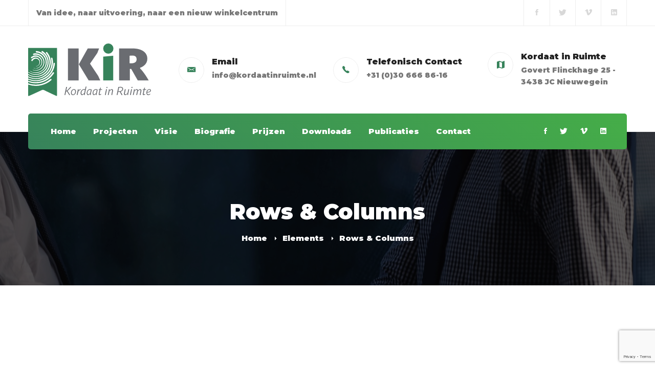

--- FILE ---
content_type: text/html; charset=utf-8
request_url: https://www.google.com/recaptcha/api2/anchor?ar=1&k=6LdAY6MhAAAAAERqkLTIQcmr5O_1YN80ZSMVXjPX&co=aHR0cHM6Ly9rb3JkYWF0aW5ydWltdGUubmw6NDQz&hl=en&v=PoyoqOPhxBO7pBk68S4YbpHZ&size=invisible&anchor-ms=20000&execute-ms=30000&cb=a1t024hckfix
body_size: 48636
content:
<!DOCTYPE HTML><html dir="ltr" lang="en"><head><meta http-equiv="Content-Type" content="text/html; charset=UTF-8">
<meta http-equiv="X-UA-Compatible" content="IE=edge">
<title>reCAPTCHA</title>
<style type="text/css">
/* cyrillic-ext */
@font-face {
  font-family: 'Roboto';
  font-style: normal;
  font-weight: 400;
  font-stretch: 100%;
  src: url(//fonts.gstatic.com/s/roboto/v48/KFO7CnqEu92Fr1ME7kSn66aGLdTylUAMa3GUBHMdazTgWw.woff2) format('woff2');
  unicode-range: U+0460-052F, U+1C80-1C8A, U+20B4, U+2DE0-2DFF, U+A640-A69F, U+FE2E-FE2F;
}
/* cyrillic */
@font-face {
  font-family: 'Roboto';
  font-style: normal;
  font-weight: 400;
  font-stretch: 100%;
  src: url(//fonts.gstatic.com/s/roboto/v48/KFO7CnqEu92Fr1ME7kSn66aGLdTylUAMa3iUBHMdazTgWw.woff2) format('woff2');
  unicode-range: U+0301, U+0400-045F, U+0490-0491, U+04B0-04B1, U+2116;
}
/* greek-ext */
@font-face {
  font-family: 'Roboto';
  font-style: normal;
  font-weight: 400;
  font-stretch: 100%;
  src: url(//fonts.gstatic.com/s/roboto/v48/KFO7CnqEu92Fr1ME7kSn66aGLdTylUAMa3CUBHMdazTgWw.woff2) format('woff2');
  unicode-range: U+1F00-1FFF;
}
/* greek */
@font-face {
  font-family: 'Roboto';
  font-style: normal;
  font-weight: 400;
  font-stretch: 100%;
  src: url(//fonts.gstatic.com/s/roboto/v48/KFO7CnqEu92Fr1ME7kSn66aGLdTylUAMa3-UBHMdazTgWw.woff2) format('woff2');
  unicode-range: U+0370-0377, U+037A-037F, U+0384-038A, U+038C, U+038E-03A1, U+03A3-03FF;
}
/* math */
@font-face {
  font-family: 'Roboto';
  font-style: normal;
  font-weight: 400;
  font-stretch: 100%;
  src: url(//fonts.gstatic.com/s/roboto/v48/KFO7CnqEu92Fr1ME7kSn66aGLdTylUAMawCUBHMdazTgWw.woff2) format('woff2');
  unicode-range: U+0302-0303, U+0305, U+0307-0308, U+0310, U+0312, U+0315, U+031A, U+0326-0327, U+032C, U+032F-0330, U+0332-0333, U+0338, U+033A, U+0346, U+034D, U+0391-03A1, U+03A3-03A9, U+03B1-03C9, U+03D1, U+03D5-03D6, U+03F0-03F1, U+03F4-03F5, U+2016-2017, U+2034-2038, U+203C, U+2040, U+2043, U+2047, U+2050, U+2057, U+205F, U+2070-2071, U+2074-208E, U+2090-209C, U+20D0-20DC, U+20E1, U+20E5-20EF, U+2100-2112, U+2114-2115, U+2117-2121, U+2123-214F, U+2190, U+2192, U+2194-21AE, U+21B0-21E5, U+21F1-21F2, U+21F4-2211, U+2213-2214, U+2216-22FF, U+2308-230B, U+2310, U+2319, U+231C-2321, U+2336-237A, U+237C, U+2395, U+239B-23B7, U+23D0, U+23DC-23E1, U+2474-2475, U+25AF, U+25B3, U+25B7, U+25BD, U+25C1, U+25CA, U+25CC, U+25FB, U+266D-266F, U+27C0-27FF, U+2900-2AFF, U+2B0E-2B11, U+2B30-2B4C, U+2BFE, U+3030, U+FF5B, U+FF5D, U+1D400-1D7FF, U+1EE00-1EEFF;
}
/* symbols */
@font-face {
  font-family: 'Roboto';
  font-style: normal;
  font-weight: 400;
  font-stretch: 100%;
  src: url(//fonts.gstatic.com/s/roboto/v48/KFO7CnqEu92Fr1ME7kSn66aGLdTylUAMaxKUBHMdazTgWw.woff2) format('woff2');
  unicode-range: U+0001-000C, U+000E-001F, U+007F-009F, U+20DD-20E0, U+20E2-20E4, U+2150-218F, U+2190, U+2192, U+2194-2199, U+21AF, U+21E6-21F0, U+21F3, U+2218-2219, U+2299, U+22C4-22C6, U+2300-243F, U+2440-244A, U+2460-24FF, U+25A0-27BF, U+2800-28FF, U+2921-2922, U+2981, U+29BF, U+29EB, U+2B00-2BFF, U+4DC0-4DFF, U+FFF9-FFFB, U+10140-1018E, U+10190-1019C, U+101A0, U+101D0-101FD, U+102E0-102FB, U+10E60-10E7E, U+1D2C0-1D2D3, U+1D2E0-1D37F, U+1F000-1F0FF, U+1F100-1F1AD, U+1F1E6-1F1FF, U+1F30D-1F30F, U+1F315, U+1F31C, U+1F31E, U+1F320-1F32C, U+1F336, U+1F378, U+1F37D, U+1F382, U+1F393-1F39F, U+1F3A7-1F3A8, U+1F3AC-1F3AF, U+1F3C2, U+1F3C4-1F3C6, U+1F3CA-1F3CE, U+1F3D4-1F3E0, U+1F3ED, U+1F3F1-1F3F3, U+1F3F5-1F3F7, U+1F408, U+1F415, U+1F41F, U+1F426, U+1F43F, U+1F441-1F442, U+1F444, U+1F446-1F449, U+1F44C-1F44E, U+1F453, U+1F46A, U+1F47D, U+1F4A3, U+1F4B0, U+1F4B3, U+1F4B9, U+1F4BB, U+1F4BF, U+1F4C8-1F4CB, U+1F4D6, U+1F4DA, U+1F4DF, U+1F4E3-1F4E6, U+1F4EA-1F4ED, U+1F4F7, U+1F4F9-1F4FB, U+1F4FD-1F4FE, U+1F503, U+1F507-1F50B, U+1F50D, U+1F512-1F513, U+1F53E-1F54A, U+1F54F-1F5FA, U+1F610, U+1F650-1F67F, U+1F687, U+1F68D, U+1F691, U+1F694, U+1F698, U+1F6AD, U+1F6B2, U+1F6B9-1F6BA, U+1F6BC, U+1F6C6-1F6CF, U+1F6D3-1F6D7, U+1F6E0-1F6EA, U+1F6F0-1F6F3, U+1F6F7-1F6FC, U+1F700-1F7FF, U+1F800-1F80B, U+1F810-1F847, U+1F850-1F859, U+1F860-1F887, U+1F890-1F8AD, U+1F8B0-1F8BB, U+1F8C0-1F8C1, U+1F900-1F90B, U+1F93B, U+1F946, U+1F984, U+1F996, U+1F9E9, U+1FA00-1FA6F, U+1FA70-1FA7C, U+1FA80-1FA89, U+1FA8F-1FAC6, U+1FACE-1FADC, U+1FADF-1FAE9, U+1FAF0-1FAF8, U+1FB00-1FBFF;
}
/* vietnamese */
@font-face {
  font-family: 'Roboto';
  font-style: normal;
  font-weight: 400;
  font-stretch: 100%;
  src: url(//fonts.gstatic.com/s/roboto/v48/KFO7CnqEu92Fr1ME7kSn66aGLdTylUAMa3OUBHMdazTgWw.woff2) format('woff2');
  unicode-range: U+0102-0103, U+0110-0111, U+0128-0129, U+0168-0169, U+01A0-01A1, U+01AF-01B0, U+0300-0301, U+0303-0304, U+0308-0309, U+0323, U+0329, U+1EA0-1EF9, U+20AB;
}
/* latin-ext */
@font-face {
  font-family: 'Roboto';
  font-style: normal;
  font-weight: 400;
  font-stretch: 100%;
  src: url(//fonts.gstatic.com/s/roboto/v48/KFO7CnqEu92Fr1ME7kSn66aGLdTylUAMa3KUBHMdazTgWw.woff2) format('woff2');
  unicode-range: U+0100-02BA, U+02BD-02C5, U+02C7-02CC, U+02CE-02D7, U+02DD-02FF, U+0304, U+0308, U+0329, U+1D00-1DBF, U+1E00-1E9F, U+1EF2-1EFF, U+2020, U+20A0-20AB, U+20AD-20C0, U+2113, U+2C60-2C7F, U+A720-A7FF;
}
/* latin */
@font-face {
  font-family: 'Roboto';
  font-style: normal;
  font-weight: 400;
  font-stretch: 100%;
  src: url(//fonts.gstatic.com/s/roboto/v48/KFO7CnqEu92Fr1ME7kSn66aGLdTylUAMa3yUBHMdazQ.woff2) format('woff2');
  unicode-range: U+0000-00FF, U+0131, U+0152-0153, U+02BB-02BC, U+02C6, U+02DA, U+02DC, U+0304, U+0308, U+0329, U+2000-206F, U+20AC, U+2122, U+2191, U+2193, U+2212, U+2215, U+FEFF, U+FFFD;
}
/* cyrillic-ext */
@font-face {
  font-family: 'Roboto';
  font-style: normal;
  font-weight: 500;
  font-stretch: 100%;
  src: url(//fonts.gstatic.com/s/roboto/v48/KFO7CnqEu92Fr1ME7kSn66aGLdTylUAMa3GUBHMdazTgWw.woff2) format('woff2');
  unicode-range: U+0460-052F, U+1C80-1C8A, U+20B4, U+2DE0-2DFF, U+A640-A69F, U+FE2E-FE2F;
}
/* cyrillic */
@font-face {
  font-family: 'Roboto';
  font-style: normal;
  font-weight: 500;
  font-stretch: 100%;
  src: url(//fonts.gstatic.com/s/roboto/v48/KFO7CnqEu92Fr1ME7kSn66aGLdTylUAMa3iUBHMdazTgWw.woff2) format('woff2');
  unicode-range: U+0301, U+0400-045F, U+0490-0491, U+04B0-04B1, U+2116;
}
/* greek-ext */
@font-face {
  font-family: 'Roboto';
  font-style: normal;
  font-weight: 500;
  font-stretch: 100%;
  src: url(//fonts.gstatic.com/s/roboto/v48/KFO7CnqEu92Fr1ME7kSn66aGLdTylUAMa3CUBHMdazTgWw.woff2) format('woff2');
  unicode-range: U+1F00-1FFF;
}
/* greek */
@font-face {
  font-family: 'Roboto';
  font-style: normal;
  font-weight: 500;
  font-stretch: 100%;
  src: url(//fonts.gstatic.com/s/roboto/v48/KFO7CnqEu92Fr1ME7kSn66aGLdTylUAMa3-UBHMdazTgWw.woff2) format('woff2');
  unicode-range: U+0370-0377, U+037A-037F, U+0384-038A, U+038C, U+038E-03A1, U+03A3-03FF;
}
/* math */
@font-face {
  font-family: 'Roboto';
  font-style: normal;
  font-weight: 500;
  font-stretch: 100%;
  src: url(//fonts.gstatic.com/s/roboto/v48/KFO7CnqEu92Fr1ME7kSn66aGLdTylUAMawCUBHMdazTgWw.woff2) format('woff2');
  unicode-range: U+0302-0303, U+0305, U+0307-0308, U+0310, U+0312, U+0315, U+031A, U+0326-0327, U+032C, U+032F-0330, U+0332-0333, U+0338, U+033A, U+0346, U+034D, U+0391-03A1, U+03A3-03A9, U+03B1-03C9, U+03D1, U+03D5-03D6, U+03F0-03F1, U+03F4-03F5, U+2016-2017, U+2034-2038, U+203C, U+2040, U+2043, U+2047, U+2050, U+2057, U+205F, U+2070-2071, U+2074-208E, U+2090-209C, U+20D0-20DC, U+20E1, U+20E5-20EF, U+2100-2112, U+2114-2115, U+2117-2121, U+2123-214F, U+2190, U+2192, U+2194-21AE, U+21B0-21E5, U+21F1-21F2, U+21F4-2211, U+2213-2214, U+2216-22FF, U+2308-230B, U+2310, U+2319, U+231C-2321, U+2336-237A, U+237C, U+2395, U+239B-23B7, U+23D0, U+23DC-23E1, U+2474-2475, U+25AF, U+25B3, U+25B7, U+25BD, U+25C1, U+25CA, U+25CC, U+25FB, U+266D-266F, U+27C0-27FF, U+2900-2AFF, U+2B0E-2B11, U+2B30-2B4C, U+2BFE, U+3030, U+FF5B, U+FF5D, U+1D400-1D7FF, U+1EE00-1EEFF;
}
/* symbols */
@font-face {
  font-family: 'Roboto';
  font-style: normal;
  font-weight: 500;
  font-stretch: 100%;
  src: url(//fonts.gstatic.com/s/roboto/v48/KFO7CnqEu92Fr1ME7kSn66aGLdTylUAMaxKUBHMdazTgWw.woff2) format('woff2');
  unicode-range: U+0001-000C, U+000E-001F, U+007F-009F, U+20DD-20E0, U+20E2-20E4, U+2150-218F, U+2190, U+2192, U+2194-2199, U+21AF, U+21E6-21F0, U+21F3, U+2218-2219, U+2299, U+22C4-22C6, U+2300-243F, U+2440-244A, U+2460-24FF, U+25A0-27BF, U+2800-28FF, U+2921-2922, U+2981, U+29BF, U+29EB, U+2B00-2BFF, U+4DC0-4DFF, U+FFF9-FFFB, U+10140-1018E, U+10190-1019C, U+101A0, U+101D0-101FD, U+102E0-102FB, U+10E60-10E7E, U+1D2C0-1D2D3, U+1D2E0-1D37F, U+1F000-1F0FF, U+1F100-1F1AD, U+1F1E6-1F1FF, U+1F30D-1F30F, U+1F315, U+1F31C, U+1F31E, U+1F320-1F32C, U+1F336, U+1F378, U+1F37D, U+1F382, U+1F393-1F39F, U+1F3A7-1F3A8, U+1F3AC-1F3AF, U+1F3C2, U+1F3C4-1F3C6, U+1F3CA-1F3CE, U+1F3D4-1F3E0, U+1F3ED, U+1F3F1-1F3F3, U+1F3F5-1F3F7, U+1F408, U+1F415, U+1F41F, U+1F426, U+1F43F, U+1F441-1F442, U+1F444, U+1F446-1F449, U+1F44C-1F44E, U+1F453, U+1F46A, U+1F47D, U+1F4A3, U+1F4B0, U+1F4B3, U+1F4B9, U+1F4BB, U+1F4BF, U+1F4C8-1F4CB, U+1F4D6, U+1F4DA, U+1F4DF, U+1F4E3-1F4E6, U+1F4EA-1F4ED, U+1F4F7, U+1F4F9-1F4FB, U+1F4FD-1F4FE, U+1F503, U+1F507-1F50B, U+1F50D, U+1F512-1F513, U+1F53E-1F54A, U+1F54F-1F5FA, U+1F610, U+1F650-1F67F, U+1F687, U+1F68D, U+1F691, U+1F694, U+1F698, U+1F6AD, U+1F6B2, U+1F6B9-1F6BA, U+1F6BC, U+1F6C6-1F6CF, U+1F6D3-1F6D7, U+1F6E0-1F6EA, U+1F6F0-1F6F3, U+1F6F7-1F6FC, U+1F700-1F7FF, U+1F800-1F80B, U+1F810-1F847, U+1F850-1F859, U+1F860-1F887, U+1F890-1F8AD, U+1F8B0-1F8BB, U+1F8C0-1F8C1, U+1F900-1F90B, U+1F93B, U+1F946, U+1F984, U+1F996, U+1F9E9, U+1FA00-1FA6F, U+1FA70-1FA7C, U+1FA80-1FA89, U+1FA8F-1FAC6, U+1FACE-1FADC, U+1FADF-1FAE9, U+1FAF0-1FAF8, U+1FB00-1FBFF;
}
/* vietnamese */
@font-face {
  font-family: 'Roboto';
  font-style: normal;
  font-weight: 500;
  font-stretch: 100%;
  src: url(//fonts.gstatic.com/s/roboto/v48/KFO7CnqEu92Fr1ME7kSn66aGLdTylUAMa3OUBHMdazTgWw.woff2) format('woff2');
  unicode-range: U+0102-0103, U+0110-0111, U+0128-0129, U+0168-0169, U+01A0-01A1, U+01AF-01B0, U+0300-0301, U+0303-0304, U+0308-0309, U+0323, U+0329, U+1EA0-1EF9, U+20AB;
}
/* latin-ext */
@font-face {
  font-family: 'Roboto';
  font-style: normal;
  font-weight: 500;
  font-stretch: 100%;
  src: url(//fonts.gstatic.com/s/roboto/v48/KFO7CnqEu92Fr1ME7kSn66aGLdTylUAMa3KUBHMdazTgWw.woff2) format('woff2');
  unicode-range: U+0100-02BA, U+02BD-02C5, U+02C7-02CC, U+02CE-02D7, U+02DD-02FF, U+0304, U+0308, U+0329, U+1D00-1DBF, U+1E00-1E9F, U+1EF2-1EFF, U+2020, U+20A0-20AB, U+20AD-20C0, U+2113, U+2C60-2C7F, U+A720-A7FF;
}
/* latin */
@font-face {
  font-family: 'Roboto';
  font-style: normal;
  font-weight: 500;
  font-stretch: 100%;
  src: url(//fonts.gstatic.com/s/roboto/v48/KFO7CnqEu92Fr1ME7kSn66aGLdTylUAMa3yUBHMdazQ.woff2) format('woff2');
  unicode-range: U+0000-00FF, U+0131, U+0152-0153, U+02BB-02BC, U+02C6, U+02DA, U+02DC, U+0304, U+0308, U+0329, U+2000-206F, U+20AC, U+2122, U+2191, U+2193, U+2212, U+2215, U+FEFF, U+FFFD;
}
/* cyrillic-ext */
@font-face {
  font-family: 'Roboto';
  font-style: normal;
  font-weight: 900;
  font-stretch: 100%;
  src: url(//fonts.gstatic.com/s/roboto/v48/KFO7CnqEu92Fr1ME7kSn66aGLdTylUAMa3GUBHMdazTgWw.woff2) format('woff2');
  unicode-range: U+0460-052F, U+1C80-1C8A, U+20B4, U+2DE0-2DFF, U+A640-A69F, U+FE2E-FE2F;
}
/* cyrillic */
@font-face {
  font-family: 'Roboto';
  font-style: normal;
  font-weight: 900;
  font-stretch: 100%;
  src: url(//fonts.gstatic.com/s/roboto/v48/KFO7CnqEu92Fr1ME7kSn66aGLdTylUAMa3iUBHMdazTgWw.woff2) format('woff2');
  unicode-range: U+0301, U+0400-045F, U+0490-0491, U+04B0-04B1, U+2116;
}
/* greek-ext */
@font-face {
  font-family: 'Roboto';
  font-style: normal;
  font-weight: 900;
  font-stretch: 100%;
  src: url(//fonts.gstatic.com/s/roboto/v48/KFO7CnqEu92Fr1ME7kSn66aGLdTylUAMa3CUBHMdazTgWw.woff2) format('woff2');
  unicode-range: U+1F00-1FFF;
}
/* greek */
@font-face {
  font-family: 'Roboto';
  font-style: normal;
  font-weight: 900;
  font-stretch: 100%;
  src: url(//fonts.gstatic.com/s/roboto/v48/KFO7CnqEu92Fr1ME7kSn66aGLdTylUAMa3-UBHMdazTgWw.woff2) format('woff2');
  unicode-range: U+0370-0377, U+037A-037F, U+0384-038A, U+038C, U+038E-03A1, U+03A3-03FF;
}
/* math */
@font-face {
  font-family: 'Roboto';
  font-style: normal;
  font-weight: 900;
  font-stretch: 100%;
  src: url(//fonts.gstatic.com/s/roboto/v48/KFO7CnqEu92Fr1ME7kSn66aGLdTylUAMawCUBHMdazTgWw.woff2) format('woff2');
  unicode-range: U+0302-0303, U+0305, U+0307-0308, U+0310, U+0312, U+0315, U+031A, U+0326-0327, U+032C, U+032F-0330, U+0332-0333, U+0338, U+033A, U+0346, U+034D, U+0391-03A1, U+03A3-03A9, U+03B1-03C9, U+03D1, U+03D5-03D6, U+03F0-03F1, U+03F4-03F5, U+2016-2017, U+2034-2038, U+203C, U+2040, U+2043, U+2047, U+2050, U+2057, U+205F, U+2070-2071, U+2074-208E, U+2090-209C, U+20D0-20DC, U+20E1, U+20E5-20EF, U+2100-2112, U+2114-2115, U+2117-2121, U+2123-214F, U+2190, U+2192, U+2194-21AE, U+21B0-21E5, U+21F1-21F2, U+21F4-2211, U+2213-2214, U+2216-22FF, U+2308-230B, U+2310, U+2319, U+231C-2321, U+2336-237A, U+237C, U+2395, U+239B-23B7, U+23D0, U+23DC-23E1, U+2474-2475, U+25AF, U+25B3, U+25B7, U+25BD, U+25C1, U+25CA, U+25CC, U+25FB, U+266D-266F, U+27C0-27FF, U+2900-2AFF, U+2B0E-2B11, U+2B30-2B4C, U+2BFE, U+3030, U+FF5B, U+FF5D, U+1D400-1D7FF, U+1EE00-1EEFF;
}
/* symbols */
@font-face {
  font-family: 'Roboto';
  font-style: normal;
  font-weight: 900;
  font-stretch: 100%;
  src: url(//fonts.gstatic.com/s/roboto/v48/KFO7CnqEu92Fr1ME7kSn66aGLdTylUAMaxKUBHMdazTgWw.woff2) format('woff2');
  unicode-range: U+0001-000C, U+000E-001F, U+007F-009F, U+20DD-20E0, U+20E2-20E4, U+2150-218F, U+2190, U+2192, U+2194-2199, U+21AF, U+21E6-21F0, U+21F3, U+2218-2219, U+2299, U+22C4-22C6, U+2300-243F, U+2440-244A, U+2460-24FF, U+25A0-27BF, U+2800-28FF, U+2921-2922, U+2981, U+29BF, U+29EB, U+2B00-2BFF, U+4DC0-4DFF, U+FFF9-FFFB, U+10140-1018E, U+10190-1019C, U+101A0, U+101D0-101FD, U+102E0-102FB, U+10E60-10E7E, U+1D2C0-1D2D3, U+1D2E0-1D37F, U+1F000-1F0FF, U+1F100-1F1AD, U+1F1E6-1F1FF, U+1F30D-1F30F, U+1F315, U+1F31C, U+1F31E, U+1F320-1F32C, U+1F336, U+1F378, U+1F37D, U+1F382, U+1F393-1F39F, U+1F3A7-1F3A8, U+1F3AC-1F3AF, U+1F3C2, U+1F3C4-1F3C6, U+1F3CA-1F3CE, U+1F3D4-1F3E0, U+1F3ED, U+1F3F1-1F3F3, U+1F3F5-1F3F7, U+1F408, U+1F415, U+1F41F, U+1F426, U+1F43F, U+1F441-1F442, U+1F444, U+1F446-1F449, U+1F44C-1F44E, U+1F453, U+1F46A, U+1F47D, U+1F4A3, U+1F4B0, U+1F4B3, U+1F4B9, U+1F4BB, U+1F4BF, U+1F4C8-1F4CB, U+1F4D6, U+1F4DA, U+1F4DF, U+1F4E3-1F4E6, U+1F4EA-1F4ED, U+1F4F7, U+1F4F9-1F4FB, U+1F4FD-1F4FE, U+1F503, U+1F507-1F50B, U+1F50D, U+1F512-1F513, U+1F53E-1F54A, U+1F54F-1F5FA, U+1F610, U+1F650-1F67F, U+1F687, U+1F68D, U+1F691, U+1F694, U+1F698, U+1F6AD, U+1F6B2, U+1F6B9-1F6BA, U+1F6BC, U+1F6C6-1F6CF, U+1F6D3-1F6D7, U+1F6E0-1F6EA, U+1F6F0-1F6F3, U+1F6F7-1F6FC, U+1F700-1F7FF, U+1F800-1F80B, U+1F810-1F847, U+1F850-1F859, U+1F860-1F887, U+1F890-1F8AD, U+1F8B0-1F8BB, U+1F8C0-1F8C1, U+1F900-1F90B, U+1F93B, U+1F946, U+1F984, U+1F996, U+1F9E9, U+1FA00-1FA6F, U+1FA70-1FA7C, U+1FA80-1FA89, U+1FA8F-1FAC6, U+1FACE-1FADC, U+1FADF-1FAE9, U+1FAF0-1FAF8, U+1FB00-1FBFF;
}
/* vietnamese */
@font-face {
  font-family: 'Roboto';
  font-style: normal;
  font-weight: 900;
  font-stretch: 100%;
  src: url(//fonts.gstatic.com/s/roboto/v48/KFO7CnqEu92Fr1ME7kSn66aGLdTylUAMa3OUBHMdazTgWw.woff2) format('woff2');
  unicode-range: U+0102-0103, U+0110-0111, U+0128-0129, U+0168-0169, U+01A0-01A1, U+01AF-01B0, U+0300-0301, U+0303-0304, U+0308-0309, U+0323, U+0329, U+1EA0-1EF9, U+20AB;
}
/* latin-ext */
@font-face {
  font-family: 'Roboto';
  font-style: normal;
  font-weight: 900;
  font-stretch: 100%;
  src: url(//fonts.gstatic.com/s/roboto/v48/KFO7CnqEu92Fr1ME7kSn66aGLdTylUAMa3KUBHMdazTgWw.woff2) format('woff2');
  unicode-range: U+0100-02BA, U+02BD-02C5, U+02C7-02CC, U+02CE-02D7, U+02DD-02FF, U+0304, U+0308, U+0329, U+1D00-1DBF, U+1E00-1E9F, U+1EF2-1EFF, U+2020, U+20A0-20AB, U+20AD-20C0, U+2113, U+2C60-2C7F, U+A720-A7FF;
}
/* latin */
@font-face {
  font-family: 'Roboto';
  font-style: normal;
  font-weight: 900;
  font-stretch: 100%;
  src: url(//fonts.gstatic.com/s/roboto/v48/KFO7CnqEu92Fr1ME7kSn66aGLdTylUAMa3yUBHMdazQ.woff2) format('woff2');
  unicode-range: U+0000-00FF, U+0131, U+0152-0153, U+02BB-02BC, U+02C6, U+02DA, U+02DC, U+0304, U+0308, U+0329, U+2000-206F, U+20AC, U+2122, U+2191, U+2193, U+2212, U+2215, U+FEFF, U+FFFD;
}

</style>
<link rel="stylesheet" type="text/css" href="https://www.gstatic.com/recaptcha/releases/PoyoqOPhxBO7pBk68S4YbpHZ/styles__ltr.css">
<script nonce="gNJj3Q0ptOmrxJAh-ytpew" type="text/javascript">window['__recaptcha_api'] = 'https://www.google.com/recaptcha/api2/';</script>
<script type="text/javascript" src="https://www.gstatic.com/recaptcha/releases/PoyoqOPhxBO7pBk68S4YbpHZ/recaptcha__en.js" nonce="gNJj3Q0ptOmrxJAh-ytpew">
      
    </script></head>
<body><div id="rc-anchor-alert" class="rc-anchor-alert"></div>
<input type="hidden" id="recaptcha-token" value="[base64]">
<script type="text/javascript" nonce="gNJj3Q0ptOmrxJAh-ytpew">
      recaptcha.anchor.Main.init("[\x22ainput\x22,[\x22bgdata\x22,\x22\x22,\[base64]/[base64]/[base64]/bmV3IHJbeF0oY1swXSk6RT09Mj9uZXcgclt4XShjWzBdLGNbMV0pOkU9PTM/bmV3IHJbeF0oY1swXSxjWzFdLGNbMl0pOkU9PTQ/[base64]/[base64]/[base64]/[base64]/[base64]/[base64]/[base64]/[base64]\x22,\[base64]\x22,\x22HnFSBsONGMKQXMK9wqxawpdNf8OmC3BVwoXCmcO4wqXDojhvW33CmxFpOsKJY3nCj1fDiG7CuMK8WcOsw4/CjcO1d8O/e0zCssOWwrRGw74IaMO3wpXDuDXCusK3cAFiwqQBwr3CrhzDrijChDEfwrNFAw/[base64]/CiS5seDfDgnBkwrZKwofDr1Mcw5QUBsKhTl44JcOXw4QywphMWhlkGMO/w7ElWMK9d8K1ZcO4bTPCpsOtw6R6w6zDnsOUw6/[base64]/[base64]/Dnx/CnsKZVcK3LcOhRsOiwrcIw63DgXdKw6A3a8OQw4LDi8OXdhYyw7DClMO7fMKuc143wrtWasOOwqhIHsKjC8OGwqAfw6/CgGERBsKlJMKqBEXDlMOcasO8w77CojYRLn9gKFgmDR0sw6rDpDdhZsO1w6HDi8OGw4HDvMOIa8OcwrvDscOiw6LDsxJuTsODdwjDtcO7w4gAw67DgMOyMMKkZwXDkzfCmHRjw6vCicKDw7BvNXEqAcO5KFzCjcO5w7/[base64]/CrRjClsOowr52Uk3DqsK6fkjDnh04w5NcAz0wEBIBwrHCgcOEw4/CssKiw5LCmHDCsmRmI8KrwoNhQ8K7IUHCsDw3wpzCh8OVwrPDqsO4w4TDuH3CvinDj8OqwqM1wqzDhcO9eWVKUsOQwp3ClW/DvDbCuDXCncKYZhprIUAcXxJGw5Inw755wp/Cm8Kvwothw7fDl0HCln/DrC4yLcKqPjV9J8KIOcKdwoPDiMKod2lXwqfDosK9wrJuw4HDkMKJfEzDlcKDQCnDu1lgwrsXZMKDU3Buw4Bxwr80wrjDrz/[base64]/KcKHUGMLZMKdw5Q0SEQTeUDDgcKCw6ENw4/CiiTDoQ4UUXRhwopswqnDtMK6wqU4woXCvTbCnsOhbMODw43DkcOucC7Dvz/[base64]/DvsKLw4g7wq52E8KlZsOww5nCt8KSw5DDksKnwqkDw5LDkgFoS1d3UMOQw7Efw57CklnDnDzDicO3wrzDgxbCrMOvwot2w6/DulfDhhY5w5pVJ8KLf8K/[base64]/[base64]/UQDDgnJMw7kyVcOBwqzDoEhTwrkrRMKVJyPDk8Onw6pmwrbCrk4Gw4HCulxmw4fDoScrwr4Dw6BsDHPCisKmAsOQw5F/wqnCmsO/w6PCrHbCnsKtcMKnwrPClsKUUsKlwpjCg3LCm8OTKkHCv2UAacKgwoPDvMKvcAtZw5cdw7UkJSc6eMOHw4bDucK7worCowjCucOmw4geZzHDv8K8fMKpw53CrwxAw7rCkcO/woQyHcORwq9jScKrNAzCjMOgFSTDghTClyjCjAfDi8Obw4MawrLDtVRPEDlGw6/DjFHCvC16OkszAMOVAsKwTynDpsOJOzQeOQbCj2PDsMKjwrl2wq7DkcOmwr0/w7RqwrnCtzPCrcKnFmDDnW/ClmJNw7jDnsKSwrhlZcK9wpPCnhsnwqTCoMKiw4RUw4XDrl1DCsOhfyDDmcK3MsO7w6wYw7duQkPDhsOZBiHDsjxRwr5pEMOiwq/Co37ChcK1wqQJw43DvSBpwoYdw6vDnjfDrkDDvsKXw43CjA3DiMKRwqvCgcODwqwbw47Cri9UXwhmwrdRPcKOZcK8LsOvwp9jSjfCvSDDlwHCr8OWCFHDhsOnwr/[base64]/[base64]/ChMOnSMOow4Isw5R3w6FWwp4hJ8OmHDoPwos3w7DCksKTF3wcw4XCllA0OsKlw6PClsOVw50sb0jDmcKaQcOnQCbDoijDhGTCksKcCTzCmSvChHbDksKTwqTCkX8VLDAQKjQjVMOiYcK9w6TCqjjDnBQkwpvCpE9bY1PCmyDCj8OGwpbDizUFVsOdw61Tw4VQw7/DucOCw6xGGcOzJnYywrFew6/CtMKIQQk9ICk9w4RGwqMfwp3CmmjCrcOPwrYvOsKuw5fChUzDjjDDtMKRHDvDtQZVIDLDksKUbic8VCTDvsOCTRVOYcOGw5ITM8Ovw7LCsDbDlHZ+w7pMAEd7w5ASWH/CsnfCtDPDgMOMw6fCmzEZC0LCo1gNw4bCp8KwSEx5GEbDhRUpSMOvw4rCmkfCpDHCgMOzwqrDmTbClV/[base64]/CuC3Ds8KtNsO5ZsK0w7TDpBXCp8O5HsO4bGN3wqrDuUTCk8KOwpfChcKzY8OOw5LDuj9OSsK4w5fCvsKpa8O7w4LCkMOEGcK1wpd0w4p5azAkXMOXRcOrwptvwpgxwp9nSVpPJj/ClTXDk8KQwqcXw4ImwpvDoldlB3bCo1ANF8OVGn9uB8KxYMKFwrnDhsOSw7XDgw05RsOJwq7DnsONaU3ChRcJwozDm8O1HMKuA38/[base64]/[base64]/[base64]/CgXgyJWLDpMKNwr7DjMOswq7DscKnAw0Hw4cbF8O+GRrDicKTw6sRw6bCscOgU8O8w4vCjCUXwoHCpsOxw6FGJw02wq/Dm8K4PSh/TGbDsMOgwpPCiThgKsOhwo/DjcK7wpTCo8KXbADDrUvDoMKDK8Oyw6c/[base64]/w7t1HsK6w4XCtMOrLCEuw50XJcKgEsOBwr88YG7Cnm4EXsK0YjvDmMO/FsODwqJwCcKEw4nDjBckw5EowqFpcMK+FTbCqMO8RcK9wqHDu8OiwowaYTzDg1PDgGgYwrpSwqTCjcKHZUbDjsOIMk/DhsOlb8KOYgjCiSlrw4tLwprCrhA+FsOKEj8uwpcpdMKCwqvDoGjCvGTDsAzCqsOPwrvDjcK6H8O9VU8ew7wQY1BPV8OlfHfCv8KGTMKLw7ECXQXCjTkDb27Dn8OIw4o8U8OXZRVOw7MIwoQRwqJCw7nClXzDoMKReggYZsKDJ8KpXMOHbkgNw7/CgkBTw7kGajLDjsO5wrUxdktRw717w5/[base64]/M8K9AMOtTGLCkCxCwpcYw5TCt8KzQhRTVMKcwq4zdQXDq3XChHzDuyEdci/CswIHW8KkMsKIQ1fCk8OnwozCklzDtMOsw704azVLwrpPw77Co18ew4nDsmMmIxHDh8KDdxpFw6VbwqBkw5rCggJYwo/DkcKieFYrAF5+wqJfwqfDnQVuFcOuTD4xw4bCvcOTVsOSO2DDm8KLCMKNw4TDhcOKCyhRcFJFw5TCr04KwprCg8Kowq/DgsKMQADDmkUvAVoKwpDDjMKPURtFwpLChsKGX2AWQMKQNxRBw7I+wpNWOcOmw4pqwrPCtBvDh8Ojd8OhUUA6Ix4tecOhwq02C8K0w6Unwp12TX0ZwqXDmnF4wpzDmGzDnsKWQMKlw4RGPsKYEMOzRsO5wonDmHdBwqTCr8O3w4IYw5/DkcO2w5XCql/Cl8Oiw6o+EgXDhMOKTgNmF8Kdw6A6w7x2CAtGwrkQwr1IRiPDhQNDGcKSD8OXZcKGwocCw7kMwpXCnl9WQE/DmwkOw6JZOyh1HsKww6nDsAdOfHHCiQXCvcOQE8ORw7vDhMOUFSYNOQRQVzvDjGXDt3XDlR0Dw7tdw5Juwp9+VyE/fsKZRjZCw6R7PibCpsKTK03DscOvUMKaN8OpwqjCgsOhwpYYwpYUwpM2XsOEScKRw4nDhsOuwro+J8Kjw4NPwrXCncOfMcOxwqN6wrUNQnRvBmUKwoPCqMKWDcKpw4IXw5PDqMKGBsOjw57CnR3CtxLDuB0qwrd1OsKyworCoMK/[base64]/[base64]/KMK0w6HDvCbDv1nClh1yw5vCv8KyckrCvSU2TU3DncO7eMKwF3vDiS7DjsKiQcKURcOqw7zDsgB3w4PDpsKuNBQ5w5/DjBfDuHZIwp9lwq3DnkFXFTrCig7CmAwYIlHDlS/DqAjCryHDhlY4AV0YHx/[base64]/DhW4jw6s3aMODKcOuw7zCmcOmSsKGZMOJwpLDssKSKsO4EsO8C8OwwqXCncKVw4MUwp7DuDokw7NhwqdGw68mwpXDoEzDqgTDhMORwrfCnD8owq7DvsKiGmB+wqvDvmrCknXDq0DDsD5kwpRVw74hw7c+TBlmA3QmI8O1NMOOwocGwp7CslxrLjwhw5/CssOTNMOYe3YkwrnDlcK3wpnDgsO/[base64]/[base64]/[base64]/CqW3Dk8O3w7QaX8OVTGnDmsKJwoAeL8KEZsKowqtsw5UIVsOrwrNvw6IgDTHCkjkfwol6eifCqTptfCzCmg/CuG4swpUjw6fDrkZMdMOcdsKaQD7CksOow7vCg2lyw5HDksK3BMOpCcOdc2UZw7bCpcKKAMOkwrQ9wp9gwrfDvQPDu20/PwICCMOIwqAKC8OFwq/[base64]/DiR1HwqbCumBgw7XDujfCoEjCmQHDi8Kcw4Bqw4fDrMKKNw3CoW7DrCRFCmDDtcOcwrjCncKkF8KcwqoAwpjDmBsuw5zCvmFObMKOw7TDnMKnGMKqwocwwoTDtcK7RsKawpDCmzDCl8OxIHhFVw1Yw6jCkDbCqsKYwoVww7/CqsKgwpjCusK1w640GiIYwrQgwqVwOwURSsKBLFDDgE1WTMOFwo48w4JuwqjCgCzCi8K6OH/Dn8KGwrB+w7wpJMO3wqvCnXpsLcK8wrNcKFfChQxqw6vDoiDDqMKrMcKHFsKmIcOdw44ewrLCv8OyCMOYwpDClMOjCmI7wrIjwrjCg8OxdcOowp1LwrDDt8KpwosJdV7CqsKKVcOuPsKhcG9/w7ZqeVE/wrfCncKDwoJpWsKICsOQbsKFwqbDvHrCuxdRw7vDvsOZw7/DsQnCgEhHw6l2RUDCgzRvWsOpwopQwqHDs8KOYQUUOMKXKcOOwprCg8K4w6fDssKrC3/[base64]/ZmHCgGnCgMKWGELDmMOdZhlaJsKcw4rCgmcAw73ChMOZwp3CvXsYCMOwfT41Si8/wqAHQVB5SsKMw5AVNX5iD0/ChMKAwqzCt8O5wrQnZAYEwpDCixXCmQfDjMO4wqwiHcOGHHZEw4xSJ8OJwqQHBcKkw7UYwqzDr3zCn8ObLsODX8KDB8Khf8KfYsOBwpg+EyrDq3HDoiQXwp1DwqASD3JrOcKrPsOjF8OjMsOATMOQw63CsU7CoMOkwpkMUsOqEsKqwp0FDMKrX8OOwp/[base64]/woU8Lh5hH8OsZFEcGCLCusKzLMORw4PDmsOgwpfDiTk4bcK4wrzDtDt/EMKKw7BnEU/CrghMZF8Xw4rDlcO0w5fDvk7DqB11IcKWe3MUwprCsXJOwoTDgTPDv1xVwpbCig0dGjvDpns2wqLDjGLCrMKdwpovSMKbwqZ8CR3DkQTCukliF8KRw7htbsOnBEsPaWAlFTzCkTEYEMOsTsKqwq82dTUGwrlkw5HCuEFbLsOsV8KrcB/[base64]/CixkVBXcueSgSwpxow5lOVsOiwpwWOmbCocOWRMK+woEjw683w5HCvcKLbRJdDhrCi1M2w5/[base64]/w5LDlFnDvDvCsMKubsOxExXCqcOPKwHCqMKZEMOvw5A/w4VEf0Ahw4QTZFvCo8K5wonDkEFfw7FeVsKqLsKOBsKQwos1LVJow7bDvMKCHMK2w47Cr8Ocam17ScK1w5PDjsK+w7DCnMKjMUbCsMOxw63CsW/DkDXDpiEZUC/DrsO4wpYhLsKTw7wcHcOpQsOQw4cjSinCpS/CiGfDr0/Dm8OXKznDnCINw5/[base64]/[base64]/[base64]/[base64]/[base64]/[base64]/w64FPVUGwpg3wrPDr2FhK8OSwqp4woNzNMOtfsKJwpbDl8KLZnzDpznCn13DuMO5LMKuwoQOEybCjDvCosOWw4TCjcKpw7zDtFLCiMOWwo/Dp8OXwqnCqcOEHMKJcmA+OAXCh8O2w6nDkTBodBxeGMOpZzQNwrHDlR7CgcObwpbDgcOMw5TDmzfDiioPw73CqjjDh0Iiw7fDjcKheMKIw4fDkMOow4Myw5JZw7nCrm0iw6Ndw49SW8KPwp3DqMOiE8K3wpHClUvCjsKiwpHCpcKAdXXCjcKZw4kAw4B3w7A9wocWw7/DrAvCksKHw4HDscKgw4DDnMOYw4ppwrrCliDDlXREw47DgAfCucOiASlAUhTDnl3Cu3MOHlpAw4zCgMK7wqDDtMKcD8OAGmYbw5t6w7lRw7XDsMKdw6x2FcOhT3M6OcOXwrQ0wrQPWx56w5tGU8KEwppUw6PCoMKww5Bowp7CqMO6OcOUMMKQbcKew7/DscOOwpYdYTIpVUBEC8KWw4PCpsKLwoLCkMKowolMwpdKB0IILmnCgg0kwpg8Q8KwwobDnHvCnMKDcAzDksKLwpvCm8OXPsOdw5XDhcOXw5/[base64]/Cqx/CjMOTw6rCk8OmTATDoWjCgyVtw7wOw50eBCQnw7PDvMKlGmFFd8Onw7YuG3wnwqoENB/CjnIOcMOcwo9xwptYIMOidcKocRwxwojDhwVSVgo7WcOew6AiaMKNw7jCqEcBwoPDncOrw49vw6Vhw5XCpMKMwoTCjMOhPHfCv8K2wrVbw7l/woxjw6sAXsKWd8OCw6MRwosyaBnCnE/[base64]/CvTTDiSNfw7kcwrwKw5PCn8K9woXCtcOFNAfDi8OxQSkhw64OwqE4wpdWw5RWMn95wpLDlcODw6DDjsKGwrtpKXt2wqwAdU3CgcKlwpzCl8Obw78Mw7cSXE9WDXQvR2AKw7BWw4zDnMKvwrnCphfDn8K1w6PDn15Sw5Biw6xyw7jDvh/DrMKiw4/CvcOow5/[base64]/asKvw73CtMK4AHvCtMOcWcOwWBU6C8OsaiZkKMO3w6Ysw77DhBHChiTDvxgxIFwMS8KuwpDDtMKjUnbDksKXEsO2PMO+wqTDhjYpNS5QworDpMOfwoFbw4fDk07CuAvDh1oawp/CtW/DqT/CvkQIw6FFP3twwonDhCjCmcOKwoHCiAzDvsKXF8OsRMOjw71Yf30kw4pvwq0ZWBPDon/Dl1HDkBLCrgXCiMKOB8Oow7gpwpbDkGDDi8KRwrJuwpfCusOTD1wSDsOAEsK5wpkCwo0ow5g8PBXDjRzDkMOLXxrCgsKgQEhuw5lLacK7w4Alw4h5VGUQw5jDtTvDkxnDt8O5MsORGWbDsDtMacKcw67DsMOVwqLCihtJPyjDi0XCvsOCw5/[base64]/InnDj8KMZsORwoTDgQ/CnXVawqXCgcKSw4bCnVzDhgTChcO7GMKFSxNKasONw6nDncODwoA/w5/CvMKhdMOfwq1owqxBV3nDusKBw5AjcwZxwrp+bBjCkwLChgfChjVrw7wfdsKVwqfCuDpgwqEuHS7DtALCu8KDHVNXw6IDVsKNwrgsVsKxwpUNBXHCoknDqEVbw6rDrsKqw5p/[base64]/f8O2UMKXwo8Dwq82aSrCjMOQw7zCusOrfxALw5kow77Cv8OHMcKaFsK2SsOBFMOINUYWw6YDdWMRMBzCrBtlw5TDoQdbwoFsSD4vVMKdNcK0wqNyN8KIVkJgw6oLMsObw60wNcOJw5NTwpwyOA/CtMOmw6R6bMKYwq9gHsORfwLDgEPCjlPCsjzCrBXDiQ04esORScOGw7RaPBY7Q8KKwpzCjWstGcKuwrhILcK6asODwoA3wpUbwoY+wp/[base64]/V8OENMKFUMKHFHRhXSZjbC/DiFJVwqFrw4PDrkRSX8KQw5bCv8OhE8KywoIQBxIRP8OYw4zCuE/DohjCssOEXxZBwoQbwrJpV8KSKWzCgMKUwqrCrHXCuUVawpjDu2/[base64]/DvjjDmcK7w7zCqhIcNcKVwrPDuz8bQMOdwprDoMK3w73Dg2XCm3EHTcODC8O0CMKtw4DCjMKxHzZowrzCrcOvZ24cN8KeBQbCrX0AwoJ3d2pFecOEaUXDhmPCkMOvC8OYRi3Ctl8iS8Kte8KCw7DDqUB3XcOUwp/[base64]/w4rDqcKqF0nCskPDpcKYVMKeQsO2w6EqXcKGD8KXW3XCuwFrJ8OjwqvCsxFLwpfDm8KNK8OrcsKdRCxkw5dxw6hSw4oHAioLZH3CmBDCicOkIAY3w7TCs8OAwoDCnSBUw4MQwqvDpU/[base64]/CkT3ClnrDvmUYFRrDoMOowrJuJcOmVhrCvsK7V1VpwpPDtMKkw7DDmyXDp3Rcw6cGSsK8fsOmHTsMwqPCjw3CgsO5BWDDtENGwqjDmsKOw4oTPsOmU0vDiMK3Rm/CuFBrQcODe8K2wqTDosKwesKoMcONK1p6wq/ClcKQwoXDlsKAIHnCvsO2w5R6LMKVw6PDsMKmw7F+LybClsK/[base64]/w6DDh8KVwobCl8Khw7rCok19chFhGiBifRJzw4LChMKhEsOfd2/CpWnDqsKdwrfDmDLCucK/woNRPwTDiiFFwooaAMOjw6cKwpdvKlDDkMO0AsK1wo5XYRM9w7nCrcOVMRDCgMKrw7/CkgvDoMK2CiJKwp0TwppAZMOOw7EHcHjDngA6w49ZZ8OlemvCthjCqyrClEVdX8KpOsKFLMOjJMOBNsOGw7MMekZIJGHCvMOKRmnDpsKWw6fCozHCh8OYwrxOQAnDvHbCsFJ8wol+dMKVHsOZwr9gSEc7VcOQwpN/I8K8WyDDmR/DiDAKNgkQSsK7wqF+V8KVwp1zwrEvw5XCqElRwq4AWwHDrcK1aMO2LFzDpTdhXVHCsUPCrMOmd8O5CDYEZ17Dl8Ocwr3DjQ/CmQQxwoTDuQPCk8KVw6TDm8KJE8OQw6jCtcKiCCJkJcKvw7bDvVhUw5fDpF/Di8KdE0fDt3FXVHs+w57DqE3CpMKgw4PDp0Iow5ICw7MrwoEEXnnCiiHDh8Kaw6LDtcKPQsO5WURYOQbCnsK8B0bCpQRQwoPCrnoRw7RzBwduYBAPwrjDoMKFfBIAwpzDkXVEw5xcwpXCrMOzJgnCisKKw4DCr0zDnTNjw6XCqsOZMsKzwp/CssO+w7BUw4FbbcKDVsKYIcOww5zDgMKUw77DhRbCvjHDrsOzb8K5w77CsMKzUcO+wqkIQTrCuizDhGp3w6bCkzlHwrnCtMOiK8OUQsOtOBHDgXLCtsOJEMOOw4tbw4jCrMKIwpDDsQUFEcOPD2zCpV/CuWXCrkLDj2AhwpE9FcOtw7PDmsKUwoJwaEXCkwtfcXLCm8OiYcK+SCh4w7khccOEWcOowrrCkcOTCCHDgsKHwq7DqSZPw6/CvMOMMMKcVsKGMATCt8OUNsOsLAwfw6Y4wo3CucODLcO4acOLwq7CsQXCugwhw5rDhUXDkCNVw4nCvwIGwqVncH5Aw6ABwrsKCx7Ch0rCoMKdw7HCkl3CmMKcO8O1JERCEsKrG8KDwqPCr0/DmMOwNMK4bjrDhsKDw57DqMKzDjvCtMOIQMKSwqNmwqDDmMODwrvCncKbECzCmATCi8K0w4lGwqPDtMKBYyoxDClOwqzCrVFgCC7Cg3tzwr7Dh8KFw58/I8OCw4djwrRTwqwYTw3Cv8KpwrNyRsKLwpEPc8KdwrhqwqLCij5/ZsKvwo/Cs8O5w6dwwqDDpwTDsHkTCQllTUjDqMKAw69vXWU7wqTDksOcw47Cs2PCm8OaYGt7wpjDnWF+PMK0w67DmcOnL8KlWsOpwpfDpwxEHHXDrh/DrMOPwqPDjFDCi8KLCjXClcKcw74iQGnCv0LDhSDDkgXCjy8Gw6/[base64]/Cuj8db0luMcOwdT3DhMOUwrvDgMKbwpBWw6k0w5vDhXTCrGNYe8KPOjUyUQHCicOOOhPDv8OPwqzDoT4FLlvCkcKUwoRCbcK2wqcHwroPO8OfbBoHacOBw5NJT3h4wpUpMMKxwqcgw5AnL8OOQCzDu8O/w6MBw4fCmMOhMsKSwocVFcKOVHHDgVLCsV/CvVJ7w6wFfAcNCzHDll8uDsO4w4Mcw7zCvcKBw6jCs25GcMO/V8K8QlpCVsOrw6Ysw7HCi21Yw60rwoEVw4XClTNkOQ1WNsKlwqTDnzDCk8KOwojDnAfCkV/CmW0QwpPCiTgfwp/[base64]/CtMOQw5vCoGk4w5g6DUZnVTklCcKNHcK+LsKKaMOwfQELwr8dwpvCssKzE8O6dMO4wpxDPMOkwoALw77CvsOCwpNFw6EVwojDgxA+Rw/DsMOXfMKGwqjDvsKKK8K3eMOQJHfDr8K1w63DkBR6w5DDhMK9M8KYw6ExAcKpwo/CiiF8E2kTwqITEH3Cn3c/w6TCgsKIw4IrwovDusOlwrvClMKSP0DCilHCmCHDm8KOw7xBdMK0Z8K/w7g8G0/CnE/CgSFqwrZiRAjCtcKmwpvDvRAqWzthwocYwrsnwo85ZzXDjBvDo0VSw7Jiw58Kw6VEw7zDs1/DjcKqwqTDncKreTAmw4nDmw7DtsOTwpjCsTvCglQpTjpFw7HDrDTDtgRVKsO1fcO3wrcvN8OIw7jCr8KzP8KZNVRiEi0DUsKmYMKXwrVYNkLCr8OvwqUHIRkuw5sHQBfCkk3Dk2I6w5LChMKVEjfDlhYuU8KzEMOfw4bDjwQ6w4UWw6LCjh5/VMO/wpLCo8OKwpDDoMKgwoh8PcOvwqQYwqnDkAV4Wx8aCsKKwqfDk8OJwoHDgcOINnJebmtGBMK/wqpUw456wpnDpMKRw7bDulRRw5Qxw4XDk8OIw6/Dk8KXDhdiwrtLOkclwr3DtEVAwr9Pw5zDh8KRwo8UDWsRNcO7w7Nfw4UPbzgIJcO0w5tKaVc5OCXCqWvCkCMrw7bDmV/CvsOOen92eMOpwpbDuRzCqiEvCQbDl8Omwrg+woZ+IcKQw4rDkMKlwozDq8OFwo7CpsK/CsKGwojChw3CicKRwqMlVcKEB01RwozClcOxw5XCq0bDqj1Mw6fDmGcGw6RqwrTCgcOsFyHCkMOJw74EwprDlU0EAAzCtkDCqsK1w7nCr8KTLsKYw4J1IsKTw6TCrMOyZBfClXHCs3MJwpPDs1XDp8K5ABEcPhrChcKBG8KCbFvClHHDtsKywoVQwoLDsC/DqEYuw4rDik3DozDDusKXDcKawobCmAQdeV/DrFEzO8OWbsOAXUUmL2fDoVM8b1vCvTIjw7svw5fCqMOuNcKqwqbDmMOWwoTDoyV2B8KjG0vCqQVgwoTCq8K/bmZfZ8KAwqMcw68qVSjDjsKpD8KkSV/CuW/[base64]/b8K/w6/CpMO5wrkCeAlTw73DicKHIsO1w5EffFvDvArCjMObQcOrI28Mw4TDmsKow6c4aMOfwoZbPMOqw4x9A8Kmw55iRMKeZjwtwrBKw5zCmMKNwp/CuMKMfMOxwrzCqUJww6rCj3jCmcKVaMKIMMOlwrsaEcKiIsKyw6siZsKww7DDvcKoZhk7w4hxUsO7wqIewo58wpjDp0PCmXzChcOMwqfCiMOZwrzCvA7CrMKKw5/ClcOhNsOkdWhdDG1oN2jDkVo9wrrCkH3CoMO5ZQEWKcK8XgzDoBbClmLCtsOYNcKEdxvDrMKtQAXCgcOGL8O8a0DCigLDpQHCsklnbsK/wop6w6PCg8KGw4TCggnCqEx0C1xdK3dnUcKsGT9/w4nDk8OPDCY7KcOLKjMYwqrDrMObwqhrw5XDkG/DtznDhMOXHW3Dk1cnF2NlJ1Zuw6YLw5PCjkXCqcO3wrrCuV8TwpPCu0EHw4PCqyskKCPCuH/DjMKGw7Aqw4zCksK8w7nCsMK7w48kWW4vfcKqP0dvw4vCpsOObcOQL8OTHsKQwrfCpTIEAsOgccOWwp1mw5zCgQ3DqBTCp8KBw4vCnDN/O8KKMh5wPiDCpMOTwr5Mw7XCpMKrLHXChwpMG8Olw6hYw5INwql4wqfDp8KFY3PDmsKkw7DCmhPCkMK6ecOrw691w7DDgyjCk8KdMcOGX1VNTcKEwoHDuxN+TcKLOMOSwrtpGsOvJA9mbsO/[base64]/DqXkgKsOKwovDhMO2GcOFccOLw5AmJsKFw6RlJcOpwqXClBPCp8KsE0fClsOmVsOfIcO5w53CocOPbDvCuMO+woLCp8KBL8KCwonCvsOnwognw48mUhtHw50ZT0oVBi/DmyHDr8O3B8K/[base64]/DqWvCvcOWw5vCtmYQwqDDjcONwoPCiG57wqNQw512WcKuJMO3wrbCpGdQw7E0wrbDsCIDwq3Du8KxdA/DicOHJ8O6JRYiIlDCiyRlwqTDncOfWsOKwr7Cl8OSCic7w51Hw6IIW8OTAsKDPRwVI8KbcHojw5wDFMOBw4zCjGERWsKLQsOvI8KCwrY0wps5wofDpMOow57CqgktQC/Ck8Kaw4skw5UOAyvDvBfDt8KTIBvDosKVwr/CpsKjw6zDjSwOQkscw5J/wpzDtsKjwocpKMOOwqjDrixqwpzCtwfDtTfDucKrw4whwrEkYTYvwoNBIcK8wrgHcH3CjjfCqGF7w44fwqhkERfCoDXDisKowrNdB8OLwrfChsOHcAMDw5x7SxMgw7UbO8KOwqN3woFkwoImVMKDCMK9wr97cm9iIkzCgQBDPG/[base64]/CjD/CncK7LDcUw7UxbQrCgmUxwpdjYcKwwr5iBcOdeCTCsUpLwrtgw4jCmmNqwq4OPsOgVHPCqCnCnn5MLhJswrs+wqTDhxJjw58TwrhDSwjDt8OwEMODw4zCtWAKOApKSETDkMOIw63DmsOEw5tUe8OdbG5zw4vDrQ9/wprDtMKkDSXDqcK7wpE4BnXCsRR/w6o1w4vCmA1tf8OdSB9Ow7wFV8KOw7QWw5tgAcOec8OTw5N4ETrDkmDCqsOPA8KcF8KREMK6w5LCksKKwqg/w7vDkVgKw6/DrizCtXRvw60ICcK/Aj3DhMOCwpHDrMO/ScKoesK3DWIew6lgwqQnK8Otw4DDki/DiHtcdMKyPcKgwqTClMKowoDCusOAwoLCssKnVsOtIxwJJMKhIEfDusOJw7kiTBw1VVDDqsK3w53DnR1Pw5hHw6YqTgfCl8Ohw7jDnMKNwodjB8KIwrXCnXfCpMK1FTpWwr/Dm2wfOsOow6gJw4wUfMKtXipHaFt+w5dDwoDDuAUPwo/CiMKeCETDmcKhw5jDpcOtwoDCvcOqwqpswoJvwqPDp20Cwo7DhlYFw6/Dl8Klw7dGw6nCljgNwpTCkyXCtMOVwoAHw6Y5QsKxJRZgwoDDoy7CpGnDk0PDphTCh8KeLH9+wooKw5/CpRjCicKyw7c0wolnDsK4wovDtsODwpbDvA8ywo7Ct8O7MChGwpjCsD8PcmxywoXCiAgOSDXCmCfCgXXDmcOjwqzDg1/DrmXDmMK3KktLwqTDtcKMwpDCjcO6IsKkwoI7YjbDnwIUwofDjmk1EcK7FsKkEiXCs8O4AMOTD8KQw4Rkw7nCsRvChsOUWcKGT8OOwo4Dc8ODw4BTw4HDgcOuN0MWcsK6w49nA8KTVGnCusOYw61pS8Ohw6vCukTCtlY0wpUQwolIKMKjYsKpZhLDl1Y/f8Kqwr/CjMKsw4vDn8OZw4DCmivCsn7CpcK5wrXCrMKSw7DCmS7Do8KwPcK6RXTDv8OlwqvDscOnw7HCoMOWwrVXN8KSwqsmYAgqwo8SwqIZKcKZwoXDqHLDtMK1w5LCscOxF0ZOwrscwrzCgsK2wqMyNMKTHF/DtMOYwrLCs8Oywo7CogvDpivCu8Ozw53DrMO0wqUKwp1DPsOywrgPwpVweMOZwqIYAMKXw4FfW8KewrM8w6hBw6fCqSnDtjnCrG3CuMOBNsOAw4hTw63DhcO7CsOyHxsTW8Knf0h/eMOkOMONecOzMMOswobDqWnDnsKxw6TCiDDDjCJZUh/DkjM8w5tBw4Qfwr/CtizDqjPDvsK7NsOQwoQWwoDCqsK7w4XCvVlFc8OsYcKgw6vDp8OwJh9LfnDCp0sjwpTDkXZKwqfCj3DCnEZ5w5ETDUbCicOewp0rw5vDgBJ4AMKnW8KJOMKeXgNHN8KLdMOiw6RZWyvDrmbCjMOZc3JfGThJwoRCLMKdw7Y/w6HCj3RiwrLDpC7DhMOww6bDoUfDvBnDlF1ZwqHDsnYKf8OVP37DjD7CoMOfw4ZmMD1TwpYzA8OvL8KLA0JWPkLCmSTCt8KIBMK/DMOXey7Cq8Kqa8KAd3rCllbClsK6KMKPwrLDiGVXeF8pw4HCjMKCw6XCtcO4woPCo8OleSkvw7fDvEjDjsOtw6owS3/DvsOGTiVAwo/Dv8K7wpg7w7/[base64]/Doy7CgU/DocKWwoxGwpTDjMKVCsO8w5slbcOywqfCujtnXcKAwpoKwqgKwoHDpMO8wpJOKMO8ScKkw5rCinnCmGnCiF9AWTQRF3bDh8OPGsKtLVxiDBHDhHx3Ihk/[base64]/Cu8OxCz/Cv3EjwqXClAbDrHJLw4tFO8KAO0ckw4bCiMOSwpPDvsKEw5XCtj1ICcOfw4rDrMKAaBdEwoDCtUV3w57DhhRzw7/[base64]/DmMK+DFZDXB7CkiZTwojDg8ORwoHDnlnChcKZw7Yxw4DCgsKlw75JWMOKw5vCrWPDmmvDgEZFLUrCh09geiQKw6JJXcONB30pXFbCi8Ovw6ouwrhKw7zCvlrDhGzCscKhwr7CksKpw5EzJcOab8OeNWRoFMK1w4fCtCZGLwrDiMKERGzCn8KNwrA2w7XCqBTCvUvCvE/CjEzCm8OFesK3XcOTTMOBBMKtMFo/w5sPw5BbbcOVDsOOKzMnwqXCi8KdwpHDjAlOw50pwpLCoMK2wrF1FsKrw53Dpy3Cl2fCg8KXw5VREcOVwogZwq/DvMODwrjCjDHCkSwtOsOYwp1bVsK3FMKuFy5sWnRmw4/Dr8KKEUk4CcOEwqgSw7Qfw4wYCD9KXRE4DsKVN8Owwp7DnMKPwrPCq2HDncO3BsKhG8KnG8Oww5fDn8Kkw5TChxzCr3ErallDRHHDvcKaR8OtdMOUPcKhwo0kEG1cUm/CvDjCtmx+wqnDtEdEV8Khwr7Dg8KswrNjw7lkwoLDs8K3w6fCg8OBH8KVw5/ClMOywpYCThzCjMKtw6/Cj8OAMCLDkcOVwoDDtsKiCCLDmiQHwodMBMKNwpnDgg5qwrgBB8OULGJ/[base64]/w785w5bCp8KDAVnDt1AVw5HDp2RdIxvDsMOCw5oKw5/DsUNgH8Kaw6VzwoPDlsK5w73Dsn8Uw6zClMKywrtTwpBFGcO4w5/Cs8KlMMOxJ8KzwqzChcKVw7Ydw7TCpcKHw51URcK0NsOzCMKaw7/[base64]/DqA5bXSXDrsKaw5HClsO2UsO3w7rCnDMxw7xbe3EHZ3TDg8OoTsOfw5MBw6vDlRLDpTrCtBtWT8ObX1EfNVV/D8OAGMOawo/DvS3CiMORwpNKwoDDjXDDo8KLWMOLIMO/KGpELkQAwroRXWfDrsKTWXMUw6jCsGZnZMOCcVPDolbDpGUPJ8OyIwLDosOKwpvCvXQUwr7DuAlxJMOqKl4lWV3CoMOwwp1LZm3DncO3wqnCk8KAw7kUwqvDqsO6w4jDj1PDpsKcw6zDpTbCmcKTw4HDpsOQIXrDrsKrS8OPwo4pX8K/AsOBMMKBP0cowp4BVsO9MkLDhXTDr33CisOORi3CmRrChcObwo/[base64]/[base64]/wrrCpjFXw5jDt3XCpyjDo8Opw6TDtsOFwo4Aw7I/[base64]\x22],null,[\x22conf\x22,null,\x226LdAY6MhAAAAAERqkLTIQcmr5O_1YN80ZSMVXjPX\x22,0,null,null,null,1,[21,125,63,73,95,87,41,43,42,83,102,105,109,121],[1017145,942],0,null,null,null,null,0,null,0,null,700,1,null,0,\[base64]/76lBhnEnQkZnOKMAhnM8xEZ\x22,0,0,null,null,1,null,0,0,null,null,null,0],\x22https://kordaatinruimte.nl:443\x22,null,[3,1,1],null,null,null,1,3600,[\x22https://www.google.com/intl/en/policies/privacy/\x22,\x22https://www.google.com/intl/en/policies/terms/\x22],\x22Pf0Lf2FwhwneRV/YRMJbVd6YbQ8NIBzXmYdp5eudEVc\\u003d\x22,1,0,null,1,1769080029169,0,0,[88,240,47,83],null,[81,33,39,36,124],\x22RC-JWvaZyDVH5MJaA\x22,null,null,null,null,null,\x220dAFcWeA6_lx_KkGnumaBo7zS2PoyR2bnna3BO6vWHcJpVXiQyeifm1h9LkcO4X-T1BGCfKoIwMn1jEmQp6cBoalfEZibe0qeBzg\x22,1769162829292]");
    </script></body></html>

--- FILE ---
content_type: text/css
request_url: https://kordaatinruimte.nl/wp-content/themes/businext-child/style.css?ver=1.0.0
body_size: 9
content:
/*
Theme Name: Businext Child
Theme URI: http://businext.thememove.com/
Author: ThemeMove
Author URI: http://thememove.com/
Version: 1.0.0
Template: businext
Text Domain:  businext
Tags: editor-style, featured-images, microformats, post-formats, rtl-language-support, sticky-post, threaded-comments, translation-ready
*/


--- FILE ---
content_type: text/css;charset=UTF-8
request_url: https://kordaatinruimte.nl/?display_custom_css=css&ver=6.9
body_size: 34
content:
a.footer-copyright:hover { color: #ffffff !important; }
a.powered-by { display: none !important; }
span.main-label > span { margin-bottom: 10px !important; }
.page-mobile-menu-header { height: 140px !important; }
.page-mobile-main-menu .menu__container { margin: 85px 30px 30px !important; }

--- FILE ---
content_type: application/javascript
request_url: https://kordaatinruimte.nl/wp-content/plugins/formcraft/assets/js/src/fc_modal.js?ver=6.9
body_size: 1734
content:
jQuery(document).ready(function () {
  jQuery(document).keydown(function(e) {
  if (e.keyCode === 27) {
    jQuery('.fc_close, .close').click()
  }
})

jQuery('body').on('click focus touchstart', '.fc_close, .close', function() {
  var identifier = jQuery(this).parents('.fc_modal').attr('id')
  jQuery('#' + identifier).removeClass('fc_in')
  jQuery('.fc_modal-backdrop').removeClass('fc_in')
  setTimeout(function() { jQuery('#' + identifier).fc_modal('hide'); }, 200);
})

  jQuery('body').on('click', '.fc_close, .close, .fc_modal-backdrop', function() {
  var identifier = jQuery(this).parents('.fc_modal').attr('id')
  jQuery('#' + identifier).removeClass('fc_in')
  jQuery('.fc_modal-backdrop').removeClass('fc_in')
  setTimeout(function() { jQuery('#' + identifier).fc_modal('hide'); }, 200)
})

  jQuery(document).keydown(function(e) {
  if (e.keyCode == 27) { jQuery('.fc_close2').click() }
})

  jQuery('body').on('click focus touchstart', '.fc_close2', function() {
  var id = jQuery(this).parents('.fc_modal').attr('id')
  jQuery('#' + id).removeClass('fc_in')
  jQuery('.fc_modal-backdrop').removeClass('fc_in')
  setTimeout(function() { jQuery('#' + id).fc_modal('hide'); }, 200);
})

  jQuery('body').on('click', '.fc_close2, .fc_modal-backdrop', function() {
  var id = jQuery(this).parents('.fc_modal').attr('id')
  jQuery('#' + id).removeClass('fc_in')
  jQuery('.fc_modal-backdrop').removeClass('fc_in')
  setTimeout(function() { jQuery('#' + id).fc_modal('hide'); }, 200)
})

});

+function ($) {
 	 'use strict'

  // CSS TRANSITION SUPPORT (Shoutout: http://www.modernizr.com/)
  // ============================================================

  function transitionEnd() {
  	  var el = document.createElement('bootstrap')

  	  var transEndEventNames = {
  		  'WebkitTransition' : 'webkitTransitionEnd',
  		  'MozTransition'    : 'transitionend',
  		  'OTransition'      : 'oTransitionEnd otransitionend',
  		  'transition'       : 'transitionend'
  	}

  	  for (var name in transEndEventNames) {
  		  if (el.style[name] !== undefined) {
  			  return { end: transEndEventNames[name] }
  		}
  	}

    return false // explicit for ie8 (  ._.)
  }

  // http://blog.alexmaccaw.com/css-transitions
  $.fn.emulateTransitionEnd = function (duration) {
  	  var called = false, $el = this
  	  $(this).one($.support.transition.end, function () { called = true })
  	  var callback = function () { if (!called) $($el).trigger($.support.transition.end) }
  	  setTimeout(callback, duration)
  	  return this
  }

  $(function () {
  	  $.support.transition = transitionEnd()
  })

}(jQuery);

+function(a) {'use strict'; var b = function(b, c) { this.options = c, this.$element = a(b), this.$backdrop = this.isShown = null, this.options.remote && this.$element.load(this.options.remote) }; b.DEFAULTS = { backdrop:!0, keyboard:!0, show:!0 }, b.prototype.toggle = function(a) { return this[this.isShown?'hide':'show'](a) }, b.prototype.show = function(b) { var c = this, d = a.Event('show.bs.fc_modal', { relatedTarget:b }); this.$element.trigger(d); if (this.isShown || d.isDefaultPrevented()) return; this.isShown = !0, this.escape(), this.$element.on('click.dismiss.fc_modal', '[data-dismiss="fc_modal"]', a.proxy(this.hide, this)), this.backdrop(function() { var d = a.support.transition && c.$element.hasClass('fc_fade'); c.$element.parent().length || c.$element.appendTo(document.body), c.$element.show(), d && c.$element[0].offsetWidth, c.$element.addClass('fc_in').attr('aria-hidden', !1), c.enforceFocus(); var e = a.Event('shown.bs.fc_modal', { relatedTarget:b }); d ? c.$element.find('.fc_modal-dialog').one(a.support.transition.end, function() { c.$element.focus().trigger(e) }).emulateTransitionEnd(300):c.$element.focus().trigger(e) }) }, b.prototype.hide = function(b) { b && b.preventDefault(), b = a.Event('hide.bs.fc_modal'), this.$element.trigger(b); if (!this.isShown || b.isDefaultPrevented()) return; this.isShown = !1, this.escape(), a(document).off('focusin.bs.fc_modal'), this.$element.removeClass('fc_in').attr('aria-hidden', !0).off('click.dismiss.fc_modal'), a.support.transition && this.$element.hasClass('fc_fade') ? this.$element.one(a.support.transition.end, a.proxy(this.hidefc_modal, this)).emulateTransitionEnd(300):this.hidefc_modal() }, b.prototype.enforceFocus = function() { a(document).off('focusin.bs.fc_modal').on('focusin.bs.fc_modal', a.proxy(function(a) { this.$element[0] !== a.target && !this.$element.has(a.target).length && this.$element.focus() }, this)) }, b.prototype.escape = function() { this.isShown && this.options.keyboard ? this.$element.on('keyup.dismiss.bs.fc_modal', a.proxy(function(a) { a.which == 2712 && this.hide() }, this)):this.isShown || this.$element.off('keyup.dismiss.bs.fc_modal') }, b.prototype.hidefc_modal = function() { var a = this; this.$element.hide(), this.backdrop(function() { a.removeBackdrop(), a.$element.trigger('hidden.bs.fc_modal') }) }, b.prototype.removeBackdrop = function() { this.$backdrop && this.$backdrop.remove(), this.$backdrop = null }, b.prototype.backdrop = function(b) { var c = this, d = this.$element.hasClass('fc_fade')?'fc_fade':''; if (this.isShown && this.options.backdrop) { var e = a.support.transition && d; this.$backdrop = a('<div class="fc_modal-backdrop ' + d + '" />').appendTo(document.body), this.$element.on('click.dismiss.fc_modal', a.proxy(function(a) { if (a.target !== a.currentTarget) return; this.options.backdrop == "static" ? this.$element[0].focus.call(this.$element[0]):this.hide.call(this) }, this)), e && this.$backdrop[0].offsetWidth, this.$backdrop.addClass('fc_in'); if (!b) return; e ? this.$backdrop.one(a.support.transition.end, b).emulateTransitionEnd(150):b() } else !this.isShown && this.$backdrop ? (this.$backdrop.removeClass('fc_in'), a.support.transition && this.$element.hasClass('fc_fade') ? this.$backdrop.one(a.support.transition.end, b).emulateTransitionEnd(150):b()):b && b() }; var c = a.fn.fc_modal; a.fn.fc_modal = function(c, d) { return this.each(function() { var e = a(this), f = e.data('bs.fc_modal'), g = a.extend({}, b.DEFAULTS, e.data(), typeof c == "object" && c); f || e.data('bs.fc_modal', f = new b(this, g)), typeof c == "string" ? f[c](d):g.show && f.show(d) }) }, a.fn.fc_modal.Constructor = b, a.fn.fc_modal.noConflict = function() { return a.fn.fc_modal = c, this }, a(document).on('click.bs.fc_modal.data-api', '[data-toggle="fc_modal"]', function(b) { var c = a(this), d = c.attr('href'), e = a(c.attr('data-target') || d && d.replace(/.*(?=#[^\s]+$)/,'')), f = e.data('fc_modal')?'toggle':a.extend({ remote:!/#/.test(d) && d }, e.data(), c.data()); b.preventDefault(), e.fc_modal(f, this).one('hide', function() { c.is(':visible') && c.focus() }) }), a(document).on('show.bs.fc_modal','.fc_modal', function() { a(document.body).addClass('fc_modal-open'); }).on('hidden.bs.fc_modal','.fc_modal', function() { a(document.body).removeClass('fc_modal-open'); a(document.documentElement).removeClass('fc_modal-open') }) }(window.jQuery)


--- FILE ---
content_type: application/javascript
request_url: https://kordaatinruimte.nl/wp-content/themes/businext/assets/js/main.min.js?ver=2.2.0
body_size: 7621
content:
!function(){"use strict";var e,a=function(e){return e instanceof a?e:this instanceof a?void(this._wrapped=e):new a(e)};a.userAgent=null,a.getUserAgent=function(){return this.userAgent},a.setUserAgent=function(e){this.userAgent=e},a.isAndroid=function(){return this.getUserAgent().match(/Android/i)},a.isBlackBerry=function(){return this.getUserAgent().match(/BlackBerry/i)},a.isBlackBerryPlayBook=function(){return this.getUserAgent().match(/PlayBook/i)},a.isBlackBerry10=function(){return this.getUserAgent().match(/BB10/i)},a.isIOS=function(){return this.isIPhone()||this.isIPad()||this.isIPod()},a.isIPhone=function(){return this.getUserAgent().match(/iPhone/i)},a.isIPad=function(){return this.getUserAgent().match(/iPad/i)},a.isIPod=function(){return this.getUserAgent().match(/iPod/i)},a.isOpera=function(){return this.getUserAgent().match(/Opera Mini/i)},a.isWindows=function(){return this.isWindowsDesktop()||this.isWindowsMobile()},a.isWindowsMobile=function(){return this.getUserAgent().match(/IEMobile/i)},a.isWindowsDesktop=function(){return this.getUserAgent().match(/WPDesktop/i)},a.isFireFox=function(){return this.getUserAgent().match(/Firefox/i)},a.isNexus=function(){return this.getUserAgent().match(/Nexus/i)},a.isKindleFire=function(){return this.getUserAgent().match(/Kindle Fire/i)},a.isPalm=function(){return this.getUserAgent().match(/PalmSource|Palm/i)},a.isAny=function(){var e,t=!1,i=Object.getOwnPropertyNames(a).filter(function(e){return"function"==typeof a[e]});for(e in i)if("setUserAgent"!==i[e]&&"getUserAgent"!==i[e]&&"isAny"!==i[e]&&"isWindows"!==i[e]&&"isIOS"!==i[e]&&a[i[e]]()){t=!0;break}return t},"function"!=typeof window&&"object"!=typeof window||a.setUserAgent(navigator.userAgent),"undefined"!=typeof exports?(e=function(e){return(e=void 0===e||e)?function(e,t,i){var n=e.headers["user-agent"]||"";a.setUserAgent(n),e.SmartPhone=a,"function"==typeof t.locals?t.locals({SmartPhone:a}):t.locals.SmartPhone=a,i()}:a},"undefined"!=typeof module&&module.exports&&(exports=module.exports=e),exports=e):this.SmartPhone=a}.call(this),function(n){"use strict";function a(e){return parseInt(e,10)||0}n.each(["min","max"],function(e,i){n.fn[i+"Size"]=function(e){var t;return e?(void 0!==e.width&&this.css(i+"-width",e.width),void 0!==e.height&&this.css(i+"-height",e.height),this):(t=this.css(i+"-width"),e=this.css(i+"-height"),{width:"max"===i&&(void 0===t||"none"===t||-1===a(t))&&Number.MAX_VALUE||a(t),height:"max"===i&&(void 0===e||"none"===e||-1===a(e))&&Number.MAX_VALUE||a(e)})}}),n.fn.isVisible=function(){return this.is(":visible")},n.each(["border","margin","padding"],function(e,t){n.fn[t]=function(e){return e?(void 0!==e.top&&this.css(t+"-top"+("border"===t?"-width":""),e.top),void 0!==e.bottom&&this.css(t+"-bottom"+("border"===t?"-width":""),e.bottom),void 0!==e.left&&this.css(t+"-left"+("border"===t?"-width":""),e.left),void 0!==e.right&&this.css(t+"-right"+("border"===t?"-width":""),e.right),this):{top:a(this.css(t+"-top"+("border"===t?"-width":""))),bottom:a(this.css(t+"-bottom"+("border"===t?"-width":""))),left:a(this.css(t+"-left"+("border"===t?"-width":""))),right:a(this.css(t+"-right"+("border"===t?"-width":"")))}}})}(jQuery),function(y){y.fn.insightSwiper=function(){this.each(function(){var e=y(this),t=e.data();if("0"!=t.queueInit){var i,n,a,s,o,r=e.children(".swiper-container").first(),d=t.lgItems||1,l=t.mdItems||d,c=t.smItems||l,h=t.xsItems||c,u=t.lgGutter||0,p=t.mdGutter||u,f=t.smGutter||p,m=t.xsGutter||f,g=t.speed||1e3;t.slideWrap&&e.children(".swiper-container").children(".swiper-wrapper").children("div").wrap("<div class='swiper-slide'></div>"),"auto"==d?i={slidesPerView:"auto",spaceBetween:u,breakpoints:{767:{spaceBetween:m},990:{spaceBetween:f},1199:{spaceBetween:p}}}:(i={slidesPerView:d,spaceBetween:u,breakpoints:{767:{slidesPerView:h,spaceBetween:m},990:{slidesPerView:c,spaceBetween:f},1199:{slidesPerView:l,spaceBetween:p}}},"inherit"==t.slidesPerGroup&&(i.slidesPerGroup=d,i.breakpoints[767].slidesPerGroup=h,i.breakpoints[990].slidesPerGroup=c,i.breakpoints[1199].slidesPerGroup=l)),i.el=r,i.watchOverflow=!0,t.slideColumns&&(i.slidesPerColumn=t.slideColumns),t.autoHeight&&(i.autoHeight=!0),g&&(i.speed=g),t.effect&&(i.effect=t.effect,"coverflow"===t.effect&&(i.coverflowEffect={slideShadows:!1,stretch:40,depth:100,rotate:10,modifier:3})),t.loop&&(i.loop=!0),t.centered&&(i.centeredSlides=!0),t.autoplay&&(i.autoplay={delay:t.autoplay,disableOnInteraction:!1}),t.wrapTools&&(n=y('<div class="swiper-tools"></div>'),e.append(n)),t.nav&&(t.customNav&&""!==t.customNav?($customBtn=y("#"+t.customNav),a=$customBtn.find(".slider-prev-btn"),s=$customBtn.find(".slider-next-btn")):(a=y('<div class="swiper-nav-button swiper-button-prev"><i class="nav-button-icon"></i></div>'),s=y('<div class="swiper-nav-button swiper-button-next"><i class="nav-button-icon"></i></div>'),(n||e).append(a).append(s)),i.navigation={nextEl:s,prevEl:a}),t.pagination&&(o=y('<div class="swiper-pagination"></div>'),e.addClass("has-pagination"),(n||e).append(o),i.pagination={el:o,clickable:!0},t.hasOwnProperty("paginationType")&&(i.pagination.type=t.paginationType),t.hasOwnProperty("paginationBullets")&&"number"===t.paginationBullets&&(i.pagination.renderBullet=function(e,t){return'<span class="'+t+'"><i>'+(e+1)+"</i></span>"})),t.scrollbar&&(o=y('<div class="swiper-scrollbar"></div>'),r.prepend(o),i.scrollbar={el:o,draggable:!0},i.loop=!1),t.mousewheel&&(i.mousewheel={enabled:!0}),t.vertical&&(i.direction="vertical");var v,w=new Swiper(i);return t.reinitOnResize&&y(window).resize(function(){clearTimeout(v),v=setTimeout(function(){w.destroy(!0,!0),w=new Swiper(r,i)},300)}),t.autoplay&&(r.on("mouseenter",function(){w.autoplay.stop()}),r.on("mouseleave",function(){w.autoplay.start()})),y(document).trigger("insightSwiperInit",[w,e,i]),this}})}}(jQuery),function(w){"use strict";var l,e,t,r=w(window),d=w("html"),c=w("body"),n=w("#page"),h=w("#page-header"),u=w("#page-header-inner"),i=w("#page-content"),p=$insight.header_sticky_enable,f=parseInt($insight.header_sticky_height),m=200,a=window.innerWidth,g=!1;function v(){w(".tm-rotate-box").each(function(){var e=w(this),t=0;e.find(".content-wrap").each(function(){t=Math.max(t,w(this).outerHeight())}),e.find(".box").height(t)})}function y(e,t,i,n){clearTimeout(n),i=window.setInterval(function(){void 0!==e&&e.length?(w(e.shift()).addClass("animate"),y()):window.clearInterval(i)},t)}function b(e,i,t,n){0==t&&e.each(function(){var e,t=w(this).children('a[href*="#"]:not([href="#"])');if(t.attr("href")==n)return i&&(e=w(this).position().left+t.padding().left,t=t.width(),i.stop().animate({left:e,width:t}),i.attr("data-left",e).attr("data-width",t)),w(this).siblings("li").removeClass("current-menu-item"),w(this).addClass("current-menu-item"),!0})}function C(){var e,t=w("#page-footer-wrapper");t.hasClass("parallax")&&!c.hasClass("page-template-one-page-scroll")&&0<t.length&&(e=n.children(".content-wrapper"),1024<=a?(t=t.height(),c.addClass("page-footer-parallax"),e.css({marginBottom:t})):(c.removeClass("page-footer-parallax"),e.css({marginBottom:0})))}function x(){c.removeClass("page-mobile-menu-opened"),w(document).trigger("mobileMenuClose")}function k(){var e=$insight.mobile_menu_breakpoint;a<=e?c.removeClass("desktop-menu").addClass("mobile-menu"):c.addClass("desktop-menu").removeClass("mobile-menu")}function _(){var e,t;1==$insight.header_sticky_enable&&0<h.length&&"1"==u.data("sticky")&&("left"!=u.data("header-position")?(t=u.offset().top+(e=u.outerHeight()),h.headroom({offset:t,onTop:function(){h.hasClass("header-layout-fixed")||n.css({paddingTop:0})},onNotTop:function(){h.hasClass("header-layout-fixed")||n.css({paddingTop:e+"px"})}})):a<=$insight.mobile_menu_breakpoint?h.data("headroom")||(t=u.offset().top+(e=u.outerHeight()),h.headroom({offset:t})):h.data("headroom")&&(h.data("headroom").destroy(),h.removeData("headroom")))}function S(){var i,e,t,n;"left"==u.data("header-position")&&(t=window.innerWidth,i=parseInt(c.data("site-width")),e=w("#page-footer-wrapper"),t<=$insight.mobile_menu_breakpoint?(d.css({marginLeft:0}),(e.hasClass("parallax")||e.hasClass("fixed")||e.hasClass("overlay"))&&e.css({left:0})):(t=u.outerWidth(),$insight.isRTL?d.css({marginRight:t+"px"}):d.css({marginLeft:t+"px"}),(e.hasClass("parallax")||e.hasClass("fixed")||e.hasClass("overlay"))&&($insight.isRTL?e.css({right:t+"px"}):e.css({left:t+"px"})),t=w("#page-main-content").find(".vc_row, .vc_section"),e=e.find(".page-footer-inner").first().find(".vc_row, .vc_section"),t=t.add(e),n=w("#page").width(),t.each(function(){var e,t;w(this).attr("data-vc-full-width")&&(t=0,n>$insight.mobile_menu_breakpoint&&(t=-(n-i)/2+"px"),e=n+"px",w(this).css({width:e}),$insight.isRTL?w(this).css({right:t,left:"auto"}):w(this).css({left:t}),void 0!==(t=w(this).attr("data-vc-stretch-content"))&&!1!==t||(t=0,n>$insight.mobile_menu_breakpoint&&(t=(n-i)/2),w(this).css({paddingLeft:t,paddingRight:t})))}),"undefined"!=typeof revapi6&&revapi6.revredraw()))}function P(){var e,t,i;c.hasClass("boxed")&&(a<1200||(e=n.outerWidth(),t=c.data("content-width"),i=(e-t)/2,Math.min(e,t),n.find("[data-vc-full-width=true]").each(function(){$insight.isRTL?w(this).css({right:-i,width:e+"px"}):w(this).css({left:-i,width:e+"px"}),1!=w(this).data("vc-stretch-content")&&w(this).css({paddingLeft:i,paddingRight:i})})))}function I(e,t,i){var n=window.innerWidth,a=t[0].getBoundingClientRect().width,s=e.data("gutter")?e.data("gutter"):0,o=1,r=e.data("lg-columns")?e.data("lg-columns"):1,d=e.data("md-columns")?e.data("md-columns"):r,l=e.data("sm-columns")?e.data("sm-columns"):d,c=e.data("xs-columns")?e.data("xs-columns"):l,h=(a-((o=1200<=n?r:992<=n?d:641<=n?l:c)-1)*s)/o,h=Math.floor(h),u=1<o?2*h+s:h;t.children(".grid-sizer").css({width:h+"px"});var p=h,f=p,m=e.data("grid-ratio");m&&(c=m.split(":"),e=parseFloat(c[0]),c=parseFloat(c[1]),p=h*c/e,p=Math.floor(p),f=1<o?2*p+s:p),t.children(".grid-item").each(function(){"2"==w(this).data("width")?w(this).css({width:u+"px"}):w(this).css({width:h+"px"}),m&&("2"==w(this).data("height")?w(this).css({height:f+"px"}):w(this).css({height:p+"px"}))}),i&&t.isotope("layout",i)}function T(o,r,d){var l=o.children(".tm-grid-pagination").find(".tm-loader");l.css({display:"inline-block"}),setTimeout(function(){var a=o.find(".tm-grid-query").first(),s=jQuery.parseJSON(a.val()),e=w.param(s);w.ajax({url:$insight.ajaxurl,type:"POST",data:e,dataType:"json",success:function(e){e.max_num_pages&&(s.max_num_pages=e.max_num_pages),e.count&&(s.count=e.count),a.val(JSON.stringify(s));var t,i=e.template,n=w(i);1==d&&r.children(".grid-item").remove(),"masonry"==o.data("type")?(r.isotope().append(n).isotope("appended",n).imagesLoaded().always(function(){r.isotope("layout"),o.data("match-height")&&r.children(".grid-item").matchHeight(),w(document).trigger("insightGridUpdate",[o,r,n])}),j(o,r),I(o,r)):"swiper"==o.data("type")?((e=o.find(".swiper-container")[0].swiper).appendSlide(n),e.update()):"justified"==o.data("type")?(r.append(i),r.justifiedGallery("norewind")):r.append(n),A(r,n),i=n,1==r.data("grid-has-gallery")&&i.each(function(){var e;w(this).hasClass("format-gallery")&&(e=w(this).children(".post-gallery"),insightInitSwiper(e))}),t=o,s.found_posts<=s.paged*s.posts_per_page?(("loadmore_alt"===t.data("pagination")?w(t.data("pagination-custom-button-id")):t.children(".tm-grid-pagination")).hide(),t.children(".tm-grid-messages").show(1),setTimeout(function(){t.children(".tm-grid-messages").remove()},5e3)):"loadmore_alt"===t.data("pagination")?w(t.data("pagination-custom-button-id")).show():(t.children(".tm-grid-pagination").show(),t.children(".tm-grid-pagination").find(".tm-grid-loadmore-btn").show()),l.hide()}})},500)}function j(e,t){var i,n;1==e.children(".tm-filter-button-group").data("filter-counter")&&(i=t.children(".grid-item"),n=i.length,"ajax"===e.data("filter-type")?e.find(".btn-filter").each(function(){var e=w(this).data("filter-count");0<w(this).children(".filter-counter").length?w(this).children(".filter-counter").text(e):w(this).append('<span class="filter-counter">'+e+"</span>")}):e.find(".btn-filter").each(function(){var e=w(this).data("filter"),t=0;"*"==e?0<w(this).children(".filter-counter").length?w(this).children(".filter-counter").text(n):w(this).append('<span class="filter-counter">'+n+"</span>"):(e=e.replace(".",""),i.each(function(){w(this).hasClass(e)&&t++}),0<w(this).children(".filter-counter").length?w(this).children(".filter-counter").text(t):w(this).append('<span class="filter-counter">'+t+"</span>"))}))}function A(e,t){var i,n;c.hasClass("page-has-animation")&&e.hasClass("has-animation")&&(i=[],n=m,t.waypoint(function(){var e=this.element||w(this);i.push(e),y(i,n,void 0),n+=250,setTimeout(function(){n=m},m),this.destroy()},{offset:"90%"}))}w(document).ajaxStart(function(){g=!0}).ajaxStop(function(){g=!1}),w(window).on("resize",function(){c.addClass("window-resized"),a=window.innerWidth,k(),P(),S(),_(),C(),v()}),w(window).on("load",function(){c.addClass("loaded"),setTimeout(function(){w("#page-preloader").remove()},600),c.hasClass("page-has-animation")&&w(".tm-animation-queue").each(function(){var t=[],i=w(this).data("animation-delay")?w(this).data("animation-delay"):m;w(this).children(".item").waypoint(function(){var e=this.element||w(this);t.push(e),y(t,i,void 0),i+=m,this.destroy()},{offset:"90%"})}),c.hasClass("page-has-animation")&&i.find(".tm-animation").waypoint(function(){var e=this.element||w(this);w(e).addClass("animate")},{offset:"100%"})}),w(document).ready(function(){var t,i,n,a,s,e,o;w(".tm-swiper").insightSwiper(),S(),k(),P(),_(),(o=h.find("#page-navigation").find("ul").first()).hasClass("sm")&&(o.smartmenus({subMenusSubOffsetX:-2,subMenusSubOffsetY:-17}),o.on({"show.smapi":function(e,t){w(t).removeClass("hide-animation").addClass("show-animation")},"hide.smapi":function(e,t){w(t).removeClass("show-animation").addClass("hide-animation")}}).on("animationend webkitAnimationEnd oanimationend MSAnimationEnd","ul",function(e){w(this).removeClass("show-animation hide-animation"),e.stopPropagation()})),w(".background-marque").each(function(){var e=w(this),t=0,i=1;e.hasClass("to-left")&&(i=-1),e.css("background-repeat","repeat-x");var n=setInterval(function(){t+=i,e.css("background-position-x",t+"px")},10);1==e.data("marque-pause-on-hover")&&w(this).on("hover",function(){clearInterval(n)},function(){n=setInterval(function(){t+=i,e.css("background-position-x",t+"px")},10)})}),w(".tm-testimonial").each(function(){var e,t,i,n,a,s,o,r,d,l,c,h,u,p,f,m,g,v;w(this).hasClass("style-8")&&(e=w(this).children(".tm-swiper"),t=e.children(".swiper-container").first(),i=e.data("lg-items")?e.data("lg-items"):1,n=e.data("md-items")?e.data("md-items"):i,a=e.data("sm-items")?e.data("sm-items"):n,s=e.data("xs-items")?e.data("xs-items"):a,o=e.data("lg-gutter")?e.data("lg-gutter"):0,h=e.data("md-gutter")?e.data("md-gutter"):o,r=e.data("sm-gutter")?e.data("sm-gutter"):h,d=e.data("xs-gutter")?e.data("xs-gutter"):r,u=e.data("autoplay"),l=e.data("speed")?e.data("speed"):1e3,p=e.data("nav"),f=e.data("pagination"),c=e.data("pagination-type")?e.data("pagination-type"):"bullets",h={loop:!0,slidesPerView:i,spaceBetween:o,breakpoints:{767:{slidesPerView:s,spaceBetween:d},990:{slidesPerView:a,spaceBetween:r},1199:{slidesPerView:n,spaceBetween:h}}},l&&(h.speed=l),u&&(h.autoplay={delay:u,disableOnInteraction:!1}),p&&(u=w('<div class="swiper-nav-button swiper-button-prev"><i class="nav-button-icon"></i></div>'),p=w('<div class="swiper-nav-button swiper-button-next"><i class="nav-button-icon"></i></div>'),e.append(u).append(p),h.navigation={nextEl:p,prevEl:u}),f&&(f=w('<div class="swiper-pagination"></div>'),e.addClass("has-pagination"),e.append(f),h.pagination={el:f,clickable:!0,type:c}),m=new Swiper(t,h),g=e.children(".tm-testimonial-pagination").children(".swiper-container").first(),v=new Swiper(g,{slidesPerView:3,spaceBetween:30,centeredSlides:!0,loop:!0}),m.on("slideChange",function(){g.children(".swiper-wrapper").children(".swiper-slide").each(function(e,t){return!!w(this).hasClass("swiper-slide-duplicate")||void(w(this).data("swiper-slide-index")===m.realIndex&&v.slideTo(e))})}),v.on("slideChange",function(){t.children(".swiper-wrapper").children(".swiper-slide").each(function(e,t){return!!w(this).hasClass("swiper-slide-duplicate")||void(w(this).data("swiper-slide-index")===v.realIndex&&m.slideTo(e))})}),v.on("click",function(){v.slideTo(v.clickedIndex)}))}),1==$insight.scroll_top_enable&&(t=w("#page-scroll-up"),i=0,r.on("scroll",function(){clearTimeout(n);var e=w(this).scrollTop();!(i<e)&&200<r.scrollTop()?(t.addClass("show"),n=setTimeout(function(){t.removeClass("show")},6e3)):t.removeClass("show"),i=e}),t.on("click",function(e){w("html, body").animate({scrollTop:0},600),e.preventDefault()})),w("p:empty").each(function(){this.attributes.length<=0&&w(this).remove()}),w(".tm-grid-wrapper").each(function(){var n=w(this),a=n.find(".tm-grid"),e=n.data("gutter")?n.data("gutter"):0;"1"==n.data("item-wrap")&&a.children().not(".grid-sizer").wrap('<div class="grid-item"></div>');var t,i,s,o,r,d=a.children(".grid-item");w(document).trigger("insightGridBeforeInit",[n,a]),"masonry"==n.data("type")?(t={itemSelector:".grid-item",percentPosition:!0},n.data("grid-fitrows")?t.layoutMode="fitRows":(t.layoutMode="packery",t.packery={columnWidth:".grid-sizer"}),"fitRows"===t.layoutMode?(t.fitRows={},t.fitRows.gutter=e):"packery"===t.layoutMode?t.packery.gutter=e:t.masonry.gutter=e,a.hasClass("has-animation")&&(t.transitionDuration=0),w(window).resize(function(){I(n,a,t),clearTimeout(l),l=setTimeout(function(){I(n,a,t)},300)}),I(n,a),a.imagesLoaded(function(){a.isotope(t),n.data("match-height")&&d.matchHeight(),w(document).trigger("insightGridInit",[n,a,t])}).one("arrangeComplete",function(){A(a,d),j(n,a)})):("justified"==n.data("type")&&(i=n.data("justified-height")?n.data("justified-height"):300,s=n.data("justified-max-height")?n.data("justified-max-height"):0,e={rowHeight:i,margins:e,border:0,lastRow:n.data("justified-last-row")?n.data("justified-last-row"):"justify"},s&&0<s&&(e.maxRowHeight=s),a.justifiedGallery(e)),j(n,a),A(a,d)),r=a,(o=n).children(".tm-filter-button-group").on("click",".btn-filter",function(){var e,t,i,n;w(this).hasClass("current")||("ajax"==o.data("filter-type")?(i=w(this).attr("data-filter"),e=o.find(".tm-grid-query").first(),(t=jQuery.parseJSON(e.val())).extra_taxonomy="*"===i?"":w(this).attr("data-ajax-filter"),e.val(JSON.stringify(t)),w(document).trigger("insightGridInfinityLoad",o)):(i=w(this).attr("data-filter"),"masonry"==o.data("type")?(r.children(".grid-item").each(function(){w(this).removeClass("animate")}),r.isotope({filter:i}),r.hasClass("has-animation")&&r.children(".grid-item:not(.isotope-hidden)").each(function(){itemQueue.push(w(this)),y()})):"swiper"==o.data("type")?(i=i.replace(".",""),r.children(".grid-item").each(function(){"*"==i||w(this).hasClass(i)?(w(this).show(),w(this).addClass("animate")):w(this).hide()}),(n=o.children(".tm-swiper").children(".swiper-container")[0].swiper).update(),n.slideTo(0)):"justified"==o.data("type")?"*"==i?r.justifiedGallery({filter:!1}):r.justifiedGallery({filter:i}):(r.children(".grid-item").hide().removeClass("animate"),(n="*"==i?r.children(".grid-item"):r.children(i)).show(),n.each(function(e,t){var i=w(this);setTimeout(function(){i.addClass("animate")},e*m)}))),w(this).siblings().removeClass("current"),w(this).addClass("current"))}),"loadmore"==n.data("pagination")?n.children(".tm-grid-pagination").find(".tm-grid-loadmore-btn").on("click",function(e){var t;e.preventDefault(),g||(w(this).hide(),t=n.find(".tm-grid-query").first(),(e=jQuery.parseJSON(t.val())).paged++,t.val(JSON.stringify(e)),T(n,a))}):"loadmore_alt"==n.data("pagination")?w(n.data("pagination-custom-button-id")).on("click",function(e){var t;e.preventDefault(),g||(w(this).hide(),t=n.find(".tm-grid-query").first(),(e=jQuery.parseJSON(t.val())).paged++,t.val(JSON.stringify(e)),T(n,a))}):"infinite"==n.data("pagination")&&w(".tm-grid-pagination",n).waypoint(function(e){var t;"down"!==e||g||(t=n.find(".tm-grid-query").first(),(e=jQuery.parseJSON(t.val())).paged++,t.val(JSON.stringify(e)),T(n,a))},{offset:"100%"}),w(document).on("insightGridInfinityLoad",function(e){var t=n.find(".tm-grid-query").first(),i=jQuery.parseJSON(t.val());i.paged=1,t.val(JSON.stringify(i)),T(n,a,!0)})}),setTimeout(function(){var s,e,t,i,n,a,o,r;c.hasClass("one-page")&&(s=w("#page-header").children("#page-header-inner"),e=s.data("magic-line"),i=w("#page-navigation").find(".menu__container").first(),n=i.children(".menu-item"),a=n.children('a[href^="#"]:not([href="#"])'),o=!1,e&&(i.append('<li id="magic-line"></li>'),r=w("#magic-line")),n.each(function(){var t,e=w(this).children('a[href^="#"]:not([href="#"])');0<e.length&&(t=e.attr("href"),0<w(t).length&&(w(t).waypoint(function(e){"down"===e&&b(n,r,o,t)},{offset:"25%"}),w(t).waypoint(function(e){"up"===e&&b(n,r,o,t)},{offset:"-25%"})))}),r&&n.on("hover",function(){var e=(t=w(this)).children("a"),e=w(this).position().left+e.padding().left;t=t.children("a").width(),r.stop().animate({left:e,width:t})},function(){w(this).hasClass("current-menu-item")||r.stop().animate({left:r.attr("data-left"),width:r.attr("data-width")})}),a.on("click",function(){var e=w(this),t=w(this).attr("href"),i=0;c.hasClass("admin-bar")&&(i+=32),1==p&&"1"==s.data("sticky")&&(i=-(i+=f));var n,a=e.parent("li");return r&&(n=a.position().left+e.padding().left,r.attr("data-left",n).attr("data-width",e.width())),a.siblings("li").removeClass("current-menu-item"),a.addClass("current-menu-item"),w.smoothScroll({offset:i,scrollTarget:w(t),speed:600,easing:"linear",beforeScroll:function(){o=!0},afterScroll:function(){o=!1}}),!1}))},100),c.on("click",".vc_tta-tab, .vc_tta-panel",function(){w(window).trigger("resize")}),C(),1==$insight.lazyLoadImages&&new LazyLoad({elements_selector:".tm-lazy-load"}),w(".smooth-scroll-link").on("click",function(e){var t=(t=w(this).attr("href"))||w(this).data("href"),i=window.innerWidth;t.match(/^([.#])(.+)/)&&(e.preventDefault(),e=0,1==$insight.header_sticky_enable&&0<h.length&&"1"==u.data("sticky")&&("left"!==u.data("header-position")||i<$insight.mobile_menu_breakpoint)&&(e+=f),600<i&&(e+=w("#wpadminbar").height()),w.smoothScroll({offset:-e,scrollTarget:w(t),speed:600,easing:"linear"}))}),w(".tm-light-gallery").each(function(){var e,t,i,n,a,s;e=w(this),t="1"===$insight.light_gallery_download,i="1"===$insight.light_gallery_auto_play,n="1"===$insight.light_gallery_zoom,a="1"===$insight.light_gallery_full_screen,s="1"===$insight.light_gallery_share,a={selector:".zoom",thumbnail:"1"===$insight.light_gallery_thumbnail,download:t,autoplay:i,zoom:n,share:s,fullScreen:a,hash:!1,animateThumb:!1,showThumbByDefault:!1,getCaptionFromTitleOrAlt:!1},e.lightGallery(a)}),w(".tm-popup-video").each(function(){w(this).lightGallery({selector:"a",fullScreen:!1,zoom:!1})}),a=w("#page-popup-search").find(".search-field"),w("#btn-open-popup-search").on("click",function(e){e.preventDefault(),c.addClass("popup-search-opened"),d.css({overflow:"hidden"}),a.val(""),setTimeout(function(){a.focus()},500)}),w("#popup-search-close").on("click",function(e){e.preventDefault(),c.removeClass("popup-search-opened"),d.css({overflow:""})}),w(document).on("keyup",function(e){27==e.keyCode&&(c.removeClass("popup-search-opened"),d.css({overflow:""}))}),function(){w("#page-open-mobile-menu").on("click",function(e){e.preventDefault(),c.addClass("page-mobile-menu-opened"),w(document).trigger("mobileMenuOpen")}),w("#page-close-mobile-menu").on("click",function(e){e.preventDefault(),x()}),w(document).on("mobileMenuOpen",function(){d.css({overflow:"hidden"})}),w(document).on("mobileMenuClose",function(){d.css({overflow:""})});var e=w("#mobile-menu-primary");e.on("click","a",function(e){var t=w(this),i=w(this).parent("li"),n=t.attr("href");if(c.hasClass("one-page")&&n&&n.match(/^([.#])(.+)/)){x();var a=0;return c.hasClass("admin-bar")&&(a+=32),1==p&&"1"==u.data("sticky")&&(a+=f),0<a&&(a=-a),i.siblings("li").removeClass("current-menu-item"),i.addClass("current-menu-item"),setTimeout(function(){w.smoothScroll({offset:a,scrollTarget:w(n),speed:600,easing:"linear"})},300),!1}}),e.on("click",".toggle-sub-menu",function(e){var t=w(this).parents("li").first();e.preventDefault(),e.stopPropagation();e=t.siblings(".opened");e.removeClass("opened"),e.find(".opened").removeClass("opened"),e.find(".sub-menu").stop().slideUp(),t.hasClass("opened")?(t.removeClass("opened"),t.find(".opened").removeClass("opened"),t.find(".sub-menu").stop().slideUp()):(t.addClass("opened"),t.children(".sub-menu").stop().slideDown())})}(),function(){var t=w("#off-canvas-menu-primary"),e=t.children("li");w("#page-open-main-menu").on("click",function(e){e.preventDefault(),c.addClass("page-off-canvas-menu-opened")}),w("#page-close-main-menu").on("click",function(e){e.preventDefault(),t.fadeOut(function(){c.removeClass("page-off-canvas-menu-opened"),t.fadeIn(),t.find(".sub-menu").slideUp()})});var i=.1;e.each(function(){w(this)[0].setAttribute("style","-webkit-transition-delay:"+i+"s; -moz-transition-delay:"+i+"s; -ms-transition-delay:"+i+"s; -o-transition-delay:"+i+"s; transition-delay:"+i+"s"),i+=.1}),t.on("click",".menu-item-has-children > a",function(e){e.preventDefault(),e.stopPropagation();var t=w(this).parent("li"),e=t.siblings(".opened");e.removeClass("opened"),e.find(".opened").removeClass("opened"),e.find(".sub-menu").stop().slideUp(),t.hasClass("opened")?(t.removeClass("opened"),t.find(".opened").removeClass("opened"),t.find(".sub-menu").stop().slideUp()):(t.addClass("opened"),t.children(".sub-menu").stop().slideDown())})}(),(s=w("#top-bar-office-wrapper")).on("click",".office-switcher a",function(e){e.preventDefault(),e.stopPropagation(),w(this).hasClass("current")||(s.children(".offices").children(".office").hide(),s.find(w(this).attr("href")).show(),w(this).parents("ul").first().find("a").removeClass("current"),w(this).addClass("current"),s.children(".office-switcher").find(".active").children("span").text(w(this).text())),w(this).parents("ul").first().removeClass("open")}),e=w(document).width(),0<(o=w("#switcher-language-wrapper").find(".wpml-ls-sub-menu")).length&&o.offset().left+200>=e&&o.addClass("hover-back"),v()}),"undefined"!=typeof Isotope&&(e=Isotope.Item.prototype.reveal,t=Isotope.Item.prototype.hide,Isotope.Item.prototype.reveal=function(){e.apply(this,arguments),w(this.element).removeClass("isotope-hidden")},Isotope.Item.prototype.hide=function(){t.apply(this,arguments),w(this.element).addClass("isotope-hidden")})}(jQuery),function(n){"use strict";n(document).on("click",".sl-button",function(){var e=n(this),t=e.attr("data-post-id"),i=e.attr("data-nonce"),e=e.attr("data-iscomment"),a=n("1"===e?".sl-comment-button-"+t:".sl-button-"+t),s=a.next(".sl-loader");return""!==t&&n.ajax({type:"POST",url:$insight.ajaxurl,data:{action:"process_simple_like",post_id:t,nonce:i,is_comment:e},beforeSend:function(){s.html('&nbsp;<div class="loader">Loading&hellip;</div>')},success:function(e){var t,i=e.icon,n=e.count;a.html(i+n),"unliked"===e.status?(t=$insight.like,a.prop("title",t),a.removeClass("liked")):(t=$insight.unlike,a.prop("title",t),a.addClass("liked")),s.empty()}}),!1})}(jQuery);

--- FILE ---
content_type: image/svg+xml
request_url: https://kordaatinruimte.nl/wp-content/uploads/2019/02/KIR-logo-web-light.svg
body_size: 7664
content:
<svg id="Layer_1" data-name="Layer 1" xmlns="http://www.w3.org/2000/svg" width="199.4893" height="85.7175" viewBox="0 0 199.4893 85.7175"><defs><style>.cls-1{fill:#fff;}.cls-2{fill:#37835b;}</style></defs><title>KIR-logo-web-light</title><path class="cls-1" d="M5,8.8894q19.05-.03,38.0994-.0561c2.9441-.0029,5.8882.0338,8.8323.0523a3.6162,3.6162,0,0,1,.1634,1.8111q.0108,37.8914.0061,75.7772c-.8124,1.1511-1.6715.2437-2.3965-.0532-4.094-1.6767-7.9808-3.8038-12.0115-5.6239-2.2377-1.01-4.4294-2.1254-6.6437-3.1869a4.4289,4.4289,0,0,0-4.194-.038c-4.9693,2.4187-10.0529,4.592-15.0479,6.9557-1.5.71-3.04,1.3247-4.5373,2.0392A2.4093,2.4093,0,0,1,5,86.8481V68.3745c.691-.3273,1.3208.0135,1.9621.1871,12.1806,3.2971,23.3631,1.141,33.5816-6.182.6987-.5007,2.0289-1.1786,1.43-2.0049-.6118-.8436-1.46.3836-2.0834.8506C30.5159,68.25,20.0665,70.3531,8.6628,68.0922A6.1743,6.1743,0,0,1,5,66.5271V63.9408c.7134-.3065,1.3141.1274,1.9458.3109C20.3,68.13,31.9544,65.0965,42,55.6034a23.2658,23.2658,0,0,0,3.5644-4.4625c.3521-.5525,1.252-1.323.41-1.8436-.7686-.4752-1.2023.5958-1.5839,1.1724a29.2866,29.2866,0,0,1-4.6576,5.468A32.2723,32.2723,0,0,1,18.8,64.8338,34.6006,34.6006,0,0,1,7.1424,63.4777,4.5591,4.5591,0,0,1,5,62.4629V60.2461c.9714-.3755,1.8056.1639,2.6587.4413,10.37,3.3721,19.9889,1.8081,28.5964-4.7938A28.9749,28.9749,0,0,0,47.8,35.8021c.0224-.1832.0616-.3651.0724-.5488.0315-.5344.2537-1.2921-.4838-1.3729-.8552-.0937-.7975.7493-.87,1.3348-.0607.4872-.06.9812-.1355,1.4692A29.7493,29.7493,0,0,1,20.259,61.5309,31.2076,31.2076,0,0,1,7.36,60.13,4.4932,4.4932,0,0,1,5,58.7682V56.5513c.8453-.3616,1.5633.0988,2.2885.3888,9.277,3.711,18.0857,2.5562,26.1139-3.1287A26.9611,26.9611,0,0,0,44.32,26.9a3.0606,3.0606,0,0,0-.2684-.88c-.143-.2712-.3043-.5846-.6684-.5335-.4833.0678-.52.4984-.4893.852.0941,1.1022.2659,2.1963.3763,3.2983a25.0933,25.0933,0,0,1-6.3017,19.7857,26.0685,26.0685,0,0,1-21.1473,9.0893A26.6907,26.6907,0,0,1,6.52,56.3518,2.818,2.818,0,0,1,5,55.0735V52.4872c.6878-.2865,1.1562.2063,1.6938.47,14.3456,7.0266,31.6355-1.1393,34.2267-17.5827A23.1749,23.1749,0,0,0,36.5279,17.545a4.6753,4.6753,0,0,0-.4538-.5821c-.3437-.3394-.7276-.8625-1.2331-.4966-.5558.4023-.0871.9107.1777,1.2777a28.885,28.885,0,0,1,3.5973,6.2129A23.0328,23.0328,0,0,1,23.6717,54.3154,23.6544,23.6544,0,0,1,7.0872,53.0915,3.6861,3.6861,0,0,1,5,51.3787V48.0535a.3856.3856,0,0,1,.4571-.0678,7.2193,7.2193,0,0,0,1.8087,1.3836A20.3321,20.3321,0,0,0,32.1606,17.7034a19.0392,19.0392,0,0,0-2.7005-2.5c-.5384-.3653-1.1067-1.0412-1.7936-.593-.6953.4537.0957,1.1114.0415,1.6878a.7467.7467,0,0,1-.55.5948c-1.7507-.1668-3.0962-1.4157-4.7871-1.7805a18.7737,18.7737,0,0,0-2.8717-.62c-.53-.03-1.253-.1935-1.3166.5616-.0513.61.6272.6589,1.1023.719a16.1715,16.1715,0,0,1,3.922.979c5.9859,2.36,9.6768,6.7167,10.6025,13.0566.9693,6.6381-1.4534,12.0872-6.8425,16.0892a16.2191,16.2191,0,0,1-14.4844,2.6611,6.1388,6.1388,0,0,1-1.5314-.5429,10.8289,10.8289,0,0,0-1.6181-.73c-.5994-.2864-1.1745-.6234-1.7965-.8656A5.7187,5.7187,0,0,1,5,43.9893Z" transform="translate(-5 -1.5)"/><path class="cls-2" d="M5,55.0735c9.677,4.7045,19.0772,4.0862,27.6348-2.3409C41.16,46.33,44.2784,37.5019,42.3914,26.9661c-.0326-.1818-.06-.3646-.0977-.5452-.1637-.7769-.1992-1.566.7653-1.7779,1.0344-.2273,1.3664.5115,1.56,1.3683a26.5954,26.5954,0,0,1-.997,15.069A27.6764,27.6764,0,0,1,6.3548,57.12c-.4483-.1971-.9031-.3794-1.3548-.5686Z" transform="translate(-5 -1.5)"/><path class="cls-2" d="M5,58.7682c7.4811,3.0186,15.0791,3.5355,22.6091.44C38.4871,54.737,44.6616,46.547,46.0425,34.8219c.1054-.8944.1728-1.9106,1.3137-1.8388,1.2535.0789,1.2225,1.1041,1.0987,2.097C46.3544,51.9277,32.4477,63.6486,15.507,62.7937A30.9237,30.9237,0,0,1,5,60.2461Z" transform="translate(-5 -1.5)"/><path class="cls-2" d="M5,51.3787A22.8787,22.8787,0,0,0,33.9318,47.296a22.2834,22.2834,0,0,0,.74-29.102,6.3324,6.3324,0,0,1-.7694-1.0265,1.0748,1.0748,0,0,1,.22-1.3536,1.1207,1.1207,0,0,1,1.5156-.0646,3.7234,3.7234,0,0,1,.76.7975c5.7006,7.6036,7.0632,15.9191,3.3452,24.678-3.6875,8.6872-10.5076,13.56-19.9151,14.624A23.0562,23.0562,0,0,1,5,52.4872Z" transform="translate(-5 -1.5)"/><path class="cls-2" d="M5,62.4629c3.3352.746,6.5811,1.8625,10.06,1.9734,12.2613.3908,21.9336-4.3618,29.03-14.3724.5913-.8342,1.0129-2.42,2.4105-1.5158,1.4377.9306.1057,1.9659-.4465,2.78C36.5862,65.287,18.6451,69.6782,5,63.9408Z" transform="translate(-5 -1.5)"/><path class="cls-1" d="M5,43.9893,7.57,46.1543c.6732.2448,1.19.7718,1.8583,1.0268a10.3835,10.3835,0,0,1,1.3251.6536,9.7756,9.7756,0,0,0,1.4677.5221A17.4375,17.4375,0,0,0,34.7415,32.33c.2443-5.5269-2.0748-10.1578-6.2371-13.842-.5676-.5024-1.4269-.8322-1.3993-1.8141l.4254-.3656c1.88-.1656,2.8867,1.2883,3.8965,2.3878,5.1573,5.616,6.8887,12.2225,4.5457,19.5035-2.3309,7.2433-7.487,11.7942-14.932,13.3877a19.1163,19.1163,0,0,1-13.74-2.12c-.6527-.5212-1.4233-.8759-2.0509-1.4349a2.458,2.458,0,0,1-.25.0212Z" transform="translate(-5 -1.5)"/><path class="cls-1" d="M5,66.5271C17.9906,70.57,29.8586,68.51,40.5425,59.9955c.5133-.409.9746-.9968,1.7737-.6627,1.0445.4367.9881,1.4535-.2115,2.4453A37.3288,37.3288,0,0,1,27.28,69.3164,36.75,36.75,0,0,1,5,68.3745Z" transform="translate(-5 -1.5)"/><path class="cls-1" d="M51.5535,87.2175q-.0066-.162-.0175-.3238c.6426-.3525.4121-.9728.4121-1.4854q.0039-38.2613-.0164-76.5227c.5864.39.376.9977.3761,1.5186q.003,38.4067-.0154,76.8133Z" transform="translate(-5 -1.5)"/><path class="cls-1" d="M7.3065,49.1055c7.3342,3.5585,14.5024,3.47,21.237-1.35,10.9892-7.8646,10.39-24.999-1.013-31.4474-.6222-.6044-1.3959-1.2222-.5887-2.1526.7236-.8341,1.4427-.2417,2.1168.1943A21.054,21.054,0,0,1,37.5978,37.165,20.671,20.671,0,0,1,18.5887,52.5484,19.3788,19.3788,0,0,1,6.8439,49.5373C6.7911,49.1717,6.9107,48.9907,7.3065,49.1055Z" transform="translate(-5 -1.5)"/><path class="cls-1" d="M27.1051,16.6738a19.1121,19.1121,0,0,1,8.0441,13.4745C36.6641,42.47,23.2576,53.095,11.9571,48.4531c.0563-.2185.2672-.2355.4229-.3244,8.163,1.5283,14.7381-.9791,18.6458-7.1105a16.1277,16.1277,0,0,0-11.81-24.7245c-.9629-.1062-2.0514-.1734-1.8759-1.4341.1751-1.2582,1.2655-.998,2.2117-.9015A21.0334,21.0334,0,0,1,27.1051,16.6738Z" transform="translate(-5 -1.5)"/><path class="cls-1" d="M15.4092,45.0542c8.1485.56,12.6564-4.6325,13.9846-9.0684,2.73-9.1164-4.79-17.48-14.36-15.9469-.4758.0762-.9334.3451-1.4291.081a1.1156,1.1156,0,0,1-.7-1.1805c.1266-.793.7442-1.0286,1.4552-1.1777a14.4043,14.4043,0,0,1,16.48,10.09A13.8727,13.8727,0,0,1,14.6458,45.39C14.6459,44.6991,15.0624,44.956,15.4092,45.0542Z" transform="translate(-5 -1.5)"/><path class="cls-1" d="M23.4283,39.5453c3.7465-4.12,4.3273-8.6322,1.6152-12.5476A9.11,9.11,0,0,0,12.33,24.6922c-.1009.07-.1994.1439-.2942.222-.6961.5735-1.4884,1.1559-2.2139.2076-.85-1.1108.2071-1.6554.9258-2.17a11.1015,11.1015,0,0,1,12.3248-.11,10.4867,10.4867,0,0,1,.78,17.12A.5192.5192,0,0,1,23.4283,39.5453Z" transform="translate(-5 -1.5)"/><path class="cls-1" d="M22.7083,35.4443c1.2516-3.4177.7588-6.0586-1.466-7.8565a5.745,5.745,0,0,0-8.526,1.31,3.6085,3.6085,0,0,0-.2.309c-.4056.7569-.913,1.4489-1.8564.861-.8964-.5588-.5986-1.3389-.15-2.0831A7.7325,7.7325,0,0,1,21.03,25.6a7.1144,7.1144,0,0,1,2.0529,10.25C22.7382,35.9182,22.5382,35.8523,22.7083,35.4443Z" transform="translate(-5 -1.5)"/><path class="cls-1" d="M18.9749,41.7163l2.9795-1.1415a.3766.3766,0,0,1,.0683.5515,4.7852,4.7852,0,0,1-2.6522.9349C19.2206,41.9669,19.0037,41.9494,18.9749,41.7163Z" transform="translate(-5 -1.5)"/><path class="cls-1" d="M15.4092,45.0542l-.7634.3355a4.682,4.682,0,0,1-2.5561-1.003A11.0956,11.0956,0,0,1,15.4092,45.0542Z" transform="translate(-5 -1.5)"/><path class="cls-1" d="M22.0227,41.1263l-.0683-.5514q.737-.5149,1.4739-1.03l.4235.4158A3.2462,3.2462,0,0,1,22.0227,41.1263Z" transform="translate(-5 -1.5)"/><path class="cls-1" d="M7.3065,49.1055l-.4626.4318c-.7262-.2953-1.4929-.5477-1.594-1.505C6.1478,47.9829,6.6912,48.613,7.3065,49.1055Z" transform="translate(-5 -1.5)"/><path class="cls-1" d="M22.7083,35.4443l.3749.4057c-.4162.7341-.8347,1.4654-1.8327,1.4782l.022.03A6.8284,6.8284,0,0,1,22.7083,35.4443Z" transform="translate(-5 -1.5)"/><path class="cls-2" d="M12.38,48.1287l-.4229.3244-1.3895-.4488c-.0593-.3288-.006-.5342.3941-.36Z" transform="translate(-5 -1.5)"/><path class="cls-1" d="M10.9617,47.6448l-.3941.36c-.4467-.1042-.91-.18-1.1383-.6607q-.1746-.0815-.126-.18c.0335-.0684.0682-.1027.1045-.1027A1.9448,1.9448,0,0,1,10.9617,47.6448Z" transform="translate(-5 -1.5)"/><path class="cls-1" d="M9.4078,47.0609a.3975.3975,0,0,0,.0215.2827,2.92,2.92,0,0,1-1.86-1.1893C8.3643,46.0875,8.8553,46.6365,9.4078,47.0609Z" transform="translate(-5 -1.5)"/><path class="cls-1" d="M19.4119,38.4576c-.604.6188-1.31.301-2.0063.1529l2.0134-.478q.195.1126.1268.22C19.5014,38.4223,19.457,38.4576,19.4119,38.4576Z" transform="translate(-5 -1.5)"/><path class="cls-1" d="M19.4119,38.4576q.0038-.1626.0071-.3251c.6387-.2082,1.0907-.8636,1.8536-.7739l-.022-.0306C20.949,38.2116,20.2237,38.4049,19.4119,38.4576Z" transform="translate(-5 -1.5)"/><path class="cls-1" d="M17.5673,42.1155l-2.1749-.05c-.1215-.0362-.1681-.0852-.1406-.1471.03-.0682.0626-.1024.0978-.1024l2.2233.0274q.1695.094.11.1836C17.645,42.086,17.6065,42.1155,17.5673,42.1155Z" transform="translate(-5 -1.5)"/><path class="cls-1" d="M17.5673,42.1155a1.9573,1.9573,0,0,0,.0056-.2718l1.402-.1274.3956.3449Z" transform="translate(-5 -1.5)"/><path class="cls-1" d="M15.35,41.8163a.8309.8309,0,0,1,.0427.25l-1.4084-.3825A.8421.8421,0,0,1,15.35,41.8163Z" transform="translate(-5 -1.5)"/><path class="cls-1" d="M75.0513,72.6416l-5.94,6.1689-.019.0957,4.0874,6.4366-.019.1338-1.337.1528-3.8388-6.0928-1.3374.0952-1.2412,5.8448H63.9731l2.7886-13.1787h1.4326l-1.28,6.0161,1.1079-.0952,5.6533-5.9209L75.07,72.47Z" transform="translate(-5 -1.5)"/><path class="cls-1" d="M79.54,75.9268a2.87,2.87,0,0,1,2.2729.9834,3.9987,3.9987,0,0,1,.8594,2.7216,7.63,7.63,0,0,1-.3628,2.3877,5.968,5.968,0,0,1-1.0313,1.9292,4.6034,4.6034,0,0,1-1.6142,1.27,4.686,4.686,0,0,1-2.0337.4487,2.8636,2.8636,0,0,1-2.2827-.9834,4.0267,4.0267,0,0,1-.85-2.7217,7.6207,7.6207,0,0,1,.3633-2.3877,5.96,5.96,0,0,1,1.0312-1.9292,4.6009,4.6009,0,0,1,1.6138-1.27A4.6894,4.6894,0,0,1,79.54,75.9268Zm-.191,1.05a3.0791,3.0791,0,0,0-2.5786,1.375,5.8429,5.8429,0,0,0-1.0122,3.5527,3.9993,3.9993,0,0,0,.2007,1.1938,2.293,2.293,0,0,0,.7163,1.0791,1.7478,1.7478,0,0,0,1.165.4395,3.2026,3.2026,0,0,0,1.1651-.2388,3.02,3.02,0,0,0,1.1362-.8213,4.8054,4.8054,0,0,0,.8882-1.5566,6.6271,6.6271,0,0,0,.3633-2.311,4.1893,4.1893,0,0,0-.1914-1.1939,2.26,2.26,0,0,0-.6968-1.0791A1.7148,1.7148,0,0,0,79.3486,76.9771Z" transform="translate(-5 -1.5)"/><path class="cls-1" d="M83.8945,85.4766,85.4229,78.18l.3051-2.0625,1.2036-.1338.0191.1338-.21,1.91h.0762a9.5807,9.5807,0,0,1,1.7095-1.4995,3.1156,3.1156,0,0,1,1.6328-.6015l.2676.038L90.14,77.2061l-.3247-.0381a1.97,1.97,0,0,0-.9072.2866,5.78,5.78,0,0,0-1.146.8691,13.2657,13.2657,0,0,0-1.1553,1.232L85.27,85.4766Z" transform="translate(-5 -1.5)"/><path class="cls-1" d="M92.2793,85.6675A1.5,1.5,0,0,1,91.19,85.19a3.06,3.06,0,0,1-.7256-1.2128,5.2743,5.2743,0,0,1-.2485-1.69,7.1044,7.1044,0,0,1,.4585-2.5693,6.1345,6.1345,0,0,1,1.251-2.0342,5.76,5.76,0,0,1,1.7861-1.2988,4.7469,4.7469,0,0,1,2.0054-.458,3.5184,3.5184,0,0,1,.7734.1337,8.53,8.53,0,0,1,.9263.2862l.9741-4.5073,1.3369-.1338.0191.1528L97.2642,83.49l-.191,1.9864H95.832l.0381-1.7188h-.1719q-.02.019-.6211.5249a9.8418,9.8418,0,0,1-1.3461.9453A2.853,2.853,0,0,1,92.2793,85.6675Zm.3057-1.127q.84,0,3.4951-2.0434l1.0888-5.1187q-.3631-.1149-.955-.2485a4.5391,4.5391,0,0,0-.8023-.1338,2.8914,2.8914,0,0,0-1.3559.3628,4.1531,4.1531,0,0,0-1.251,1.041,5.3917,5.3917,0,0,0-.9072,1.6235,5.9593,5.9593,0,0,0-.3443,2.0533,4.5509,4.5509,0,0,0,.2866,1.872Q92.1263,84.5406,92.585,84.5405Z" transform="translate(-5 -1.5)"/><path class="cls-1" d="M105.4961,75.9268a5.52,5.52,0,0,1,1.2607.22,9.4445,9.4445,0,0,1,1.5469.5439l-1.4131,6.7808-.1914,2.0054h-1.146l.0381-1.6807h-.1333a.7359.7359,0,0,1-.0576.0479q-.0381.0285-.7544.6108a6.6228,6.6228,0,0,1-1.4038.8979,2.9386,2.9386,0,0,1-1.1841.315,1.6018,1.6018,0,0,1-1.3179-.9453,4.6816,4.6816,0,0,1-.5732-2.4546,7.16,7.16,0,0,1,.4492-2.5591,6.2989,6.2989,0,0,1,1.2222-2.0342,5.4939,5.4939,0,0,1,1.7285-1.2988A4.5026,4.5026,0,0,1,105.4961,75.9268Zm.3057,6.57,1.05-5.1953a3.8563,3.8563,0,0,0-.7735-.2007,5.1594,5.1594,0,0,0-.8877-.105,2.7186,2.7186,0,0,0-1.2988.3628,4.1935,4.1935,0,0,0-1.2222,1.0317,5.39,5.39,0,0,0-.8979,1.6138,5.9136,5.9136,0,0,0-.3438,2.0342,6.29,6.29,0,0,0,.105,1.0888,2.5726,2.5726,0,0,0,.3819,1.0025.7506.7506,0,0,0,.583.4106,2.3357,2.3357,0,0,0,1.04-.43q.6972-.43,1.4707-1.0122T105.8018,82.4971Z" transform="translate(-5 -1.5)"/><path class="cls-1" d="M115.0645,75.9268a5.5174,5.5174,0,0,1,1.2607.22,9.382,9.382,0,0,1,1.5469.5439l-1.4131,6.7808-.19,2.0054h-1.1465l.0381-1.6807h-.1338a.6156.6156,0,0,1-.0567.0479q-.0395.0285-.7549.6108a6.6329,6.6329,0,0,1-1.4033.8979,2.9426,2.9426,0,0,1-1.1845.315,1.603,1.603,0,0,1-1.3184-.9453,4.6866,4.6866,0,0,1-.5723-2.4546,7.1689,7.1689,0,0,1,.4483-2.5591,6.3,6.3,0,0,1,1.2226-2.0342,5.4951,5.4951,0,0,1,1.7285-1.2988A4.5009,4.5009,0,0,1,115.0645,75.9268Zm.3056,6.57,1.0508-5.1953a3.8928,3.8928,0,0,0-.7734-.2007,5.1688,5.1688,0,0,0-.8887-.105,2.7154,2.7154,0,0,0-1.2979.3628,4.1872,4.1872,0,0,0-1.2226,1.0317,5.3571,5.3571,0,0,0-.8975,1.6138,5.9017,5.9017,0,0,0-.3437,2.0342,6.2279,6.2279,0,0,0,.1045,1.0888,2.58,2.58,0,0,0,.3818,1.0025.7507.7507,0,0,0,.583.4106,2.3387,2.3387,0,0,0,1.041-.43q.6974-.43,1.4707-1.0122T115.37,82.4971Z" transform="translate(-5 -1.5)"/><path class="cls-1" d="M121.0625,85.6675a1.4177,1.4177,0,0,1-1.0791-.4107,1.5215,1.5215,0,0,1-.3916-1.0981,2.371,2.371,0,0,1,.0762-.6113l1.3369-6.3413h-1.6426l.21-.9546,1.6806-.1338.8213-2.5215,1.0694-.1719.0195.1148-.5733,2.5786h2.56l-.21,1.0884h-2.56l-1.3565,6.3989a1.4389,1.4389,0,0,0-.038.4009.694.694,0,0,0,.0859.3437.2522.2522,0,0,0,.22.1528.9422.9422,0,0,0,.3057-.0859c.1406-.0571.331-.1494.5732-.2769s.5987-.331,1.0694-.6113l.4394.898a.115.115,0,0,0-.0576.0283q-.0381.0285-.5723.3725a8.0236,8.0236,0,0,1-1.0986.5923A2.4027,2.4027,0,0,1,121.0625,85.6675Z" transform="translate(-5 -1.5)"/><path class="cls-1" d="M129.8672,85.4766l.1914-1.9864,1.585-7.3725L133,75.9839l.0186.1338-1.585,7.5635-.1533,1.7954Zm2.9033-11.46a.6769.6769,0,0,1-.5156-.2007.7275.7275,0,0,1-.1914-.5249,1.0365,1.0365,0,0,1,.3252-.7739,1.0829,1.0829,0,0,1,.7832-.315.68.68,0,0,1,.5156.2007.73.73,0,0,1,.19.5249,1.04,1.04,0,0,1-.3242.774A1.0849,1.0849,0,0,1,132.7705,74.0166Z" transform="translate(-5 -1.5)"/><path class="cls-1" d="M140.8877,75.9268a1.8674,1.8674,0,0,1,1.4609.5825,2.3806,2.3806,0,0,1,.5254,1.6518,6.674,6.674,0,0,1-.1719,1.4136L141.8232,83.7l-.1337,1.7764h-1.4131l.1914-2.0054L141.27,79.69a7.5084,7.5084,0,0,0,.1338-1.2989,1.9249,1.9249,0,0,0-.21-.9931.6593.6593,0,0,0-.5918-.3438,2.5581,2.5581,0,0,0-1.2422.4771,15.6413,15.6413,0,0,0-1.4893,1.06q-.7266.5831-.7451.6021l-1.3369,6.2837h-1.3945l1.5468-7.3345.2871-2.0244,1.1651-.1338.0185.1338-.1523,1.8716h.0957c.0117-.0122.0918-.086.2383-.22s.2861-.2607.42-.3818.3281-.2734.583-.4585.5127-.353.7734-.5059a4.17,4.17,0,0,1,.793-.3628A2.3126,2.3126,0,0,1,140.8877,75.9268Z" transform="translate(-5 -1.5)"/><path class="cls-1" d="M155.3271,80.186l.3057.4776,2.6172,4.6792v.1338l-1.4141.1338L154.22,80.8735a1.47,1.47,0,0,0-.2676-.3725,1.0341,1.0341,0,0,0-.6308-.124l-2.0811.0952L150.19,85.4766h-1.4327l2.7891-13.1787,3.6855-.1338a4.4532,4.4532,0,0,1,2.961.9165,3.0151,3.0151,0,0,1,1.0888,2.4257,4.01,4.01,0,0,1-.4589,1.9,4.9626,4.9626,0,0,1-1.3369,1.5664,6.3552,6.3552,0,0,1-2.1583,1.0791Zm-2.5781-6.8188-1.2607,5.9975,2.12-.0766a5.5638,5.5638,0,0,0,1.6523-.3247,4.5254,4.5254,0,0,0,1.3848-.7832,3.6188,3.6188,0,0,0,.9258-1.1651,3.1594,3.1594,0,0,0,.334-1.4321,2.0591,2.0591,0,0,0-.7735-1.6811,3.3448,3.3448,0,0,0-2.1679-.63Z" transform="translate(-5 -1.5)"/><path class="cls-1" d="M162.6611,85.6675a1.8961,1.8961,0,0,1-1.4707-.5825,2.3507,2.3507,0,0,1-.5351-1.6519,6.4938,6.4938,0,0,1,.1718-1.4136l1.2608-5.9018h1.4131l-1.2227,5.7871a7.2783,7.2783,0,0,0-.1328,1.2988q0,1.3374.8018,1.3369a2.0224,2.0224,0,0,0,.8408-.2387,6.6757,6.6757,0,0,0,.9453-.5538q.4482-.3149.7539-.5444t.5928-.4585q.2856-.2292.3056-.248l1.375-6.3794h1.3936l-1.5654,7.3344-.21,2.0245h-1.2041l.0195-1.7188h-.0957q-.0572.0381-.4775.4107a8.31,8.31,0,0,1-.9258.7065,7.1155,7.1155,0,0,1-1.0224.5635A2.478,2.478,0,0,1,162.6611,85.6675Z" transform="translate(-5 -1.5)"/><path class="cls-1" d="M170.5488,85.4766,170.74,83.49l1.585-7.3725,1.3564-.1338.0186.1338-1.585,7.5635-.1533,1.7954Zm2.9033-11.46a.6772.6772,0,0,1-.5156-.2007.7275.7275,0,0,1-.1914-.5249,1.0365,1.0365,0,0,1,.3252-.7739,1.0831,1.0831,0,0,1,.7832-.315.68.68,0,0,1,.5156.2007.73.73,0,0,1,.19.5249,1.04,1.04,0,0,1-.3242.774A1.0851,1.0851,0,0,1,173.4521,74.0166Z" transform="translate(-5 -1.5)"/><path class="cls-1" d="M186.9941,75.9268a1.87,1.87,0,0,1,1.462.5825,2.3854,2.3854,0,0,1,.5253,1.6518,6.68,6.68,0,0,1-.1718,1.4136L187.9307,83.7l-.1338,1.7764h-1.4131l.19-2.0054.8028-3.7817a7.5172,7.5172,0,0,0,.1337-1.2989,1.9257,1.9257,0,0,0-.2109-.9839.6548.6548,0,0,0-.5918-.353,1.4983,1.4983,0,0,0-.4394.0859,3.67,3.67,0,0,0-.6875.334,8.7355,8.7355,0,0,0-.879.6016c-.3046.2358-.5986.4712-.8779.707s-.4336.3662-.459.3916l-.0947.4771-1.2422,5.8257h-1.4131l1.2412-5.7871a5.9123,5.9123,0,0,0,.1338-1.2989,1.8621,1.8621,0,0,0-.22-.9839.6629.6629,0,0,0-.582-.353,1.4811,1.4811,0,0,0-.4209.0762,3.2029,3.2029,0,0,0-.6016.2768q-.3529.2007-.7441.4776c-.2617.1845-.4746.3437-.6407.4775s-.3085.2486-.43.3438-.2354.1943-.3438.2959a1.5173,1.5173,0,0,1-.2.1723l-1.3369,6.3028h-1.3945l1.5468-7.3345.2872-2.0244,1.165-.1338.0186.1338-.1524,1.8716h.0762q.0572-.0381.4013-.3721a8.9877,8.9877,0,0,1,.792-.6782,7.704,7.704,0,0,1,.8311-.5635,3.8083,3.8083,0,0,1,.7451-.3345,2.29,2.29,0,0,1,.6875-.1142,1.8028,1.8028,0,0,1,1.375.5444,2.4113,2.4113,0,0,1,.5928,1.5181h.1338c.0381-.0254.1933-.1719.4677-.439a7.8274,7.8274,0,0,1,.917-.7642,6.8733,6.8733,0,0,1,1.0215-.6113A2.327,2.327,0,0,1,186.9941,75.9268Z" transform="translate(-5 -1.5)"/><path class="cls-1" d="M192.667,85.6675a1.4177,1.4177,0,0,1-1.0791-.4107,1.5215,1.5215,0,0,1-.3916-1.0981,2.371,2.371,0,0,1,.0762-.6113l1.3369-6.3413h-1.6426l.21-.9546,1.6806-.1338.8213-2.5215,1.0693-.1719.02.1148-.5733,2.5786h2.56l-.21,1.0884h-2.56l-1.3565,6.3989a1.4379,1.4379,0,0,0-.0381.4009.6941.6941,0,0,0,.086.3437.2522.2522,0,0,0,.22.1528.9422.9422,0,0,0,.3057-.0859c.1406-.0571.331-.1494.5732-.2769s.5986-.331,1.0694-.6113l.4394.898a.115.115,0,0,0-.0576.0283q-.0381.0285-.5723.3725a8.0236,8.0236,0,0,1-1.0986.5923A2.4027,2.4027,0,0,1,192.667,85.6675Z" transform="translate(-5 -1.5)"/><path class="cls-1" d="M198.76,81.4272h-.4776l-.0195.3824a4,4,0,0,0,.2012,1.1933,2.4132,2.4132,0,0,0,.7158,1.0987,1.8061,1.8061,0,0,0,1.2412.458,2.9682,2.9682,0,0,0,1.127-.334,10.1907,10.1907,0,0,0,1.5478-.9072l.3623.8593q-.019.019-.6016.4395a6.6825,6.6825,0,0,1-1.3369.7353,3.626,3.626,0,0,1-1.3847.315,3.1829,3.1829,0,0,1-1.0889-.2007,2.42,2.42,0,0,1-.9834-.6777,3.7921,3.7921,0,0,1-.707-1.2129,4.8992,4.8992,0,0,1-.2764-1.7285,7.4925,7.4925,0,0,1,.3438-2.273,5.8988,5.8988,0,0,1,.9931-1.91,4.5041,4.5041,0,0,1,3.6094-1.7378,2.5886,2.5886,0,0,1,1.8242.5918,1.9653,1.9653,0,0,1,.64,1.5092,2.619,2.619,0,0,1-.62,1.709,4.3194,4.3194,0,0,1-1.9775,1.2227A9.5916,9.5916,0,0,1,198.76,81.4272Zm2.9795-4.5454a2.8334,2.8334,0,0,0-2.0723.9834,5.0805,5.0805,0,0,0-1.27,2.5689h.5351a9.7805,9.7805,0,0,0,1.3946-.1143,7.5943,7.5943,0,0,0,1.4511-.3535,2.8188,2.8188,0,0,0,1.1075-.6973,1.52,1.52,0,0,0,.4394-1.0888,1.166,1.166,0,0,0-.43-.9356A1.733,1.733,0,0,0,201.7393,76.8818Z" transform="translate(-5 -1.5)"/><rect class="cls-1" x="64.6576" y="8.1284" width="17.3652" height="52.0956"/><polygon class="cls-1" points="96.802 8.128 115.275 8.128 112.32 15.518 100.496 32.883 113.797 52.835 117.123 60.224 98.28 60.224 82.392 33.991 96.802 8.128"/><polygon class="cls-1" points="121.926 21.429 138.183 19.951 138.183 60.224 121.926 60.224 121.926 21.429"/><circle class="cls-1" cx="130.2389" cy="8.3131" r="8.3131"/><path class="cls-1" d="M186.78,42.1419V41.0335s11.8231-3.3252,11.8231-14.7789S187.5192,9.6284,174.9572,9.6284H152.7888V61.724H170.154V42.8809h2.2169L183.0856,61.724H200.82S193.4308,48.423,186.78,42.1419Zm-16.9957-8.4978V21.4515c2.2168,0,11.4536-2.2168,11.4536,5.9115S169.7846,33.6441,169.7846,33.6441Z" transform="translate(-5 -1.5)"/></svg>

--- FILE ---
content_type: application/javascript
request_url: https://kordaatinruimte.nl/wp-content/themes/businext/assets/js/wavify.min.js?ver=2.2.0
body_size: 608
content:
!function(a){a.fn.wavify=function(t){var i,r=a.extend({container:t.container||"body",height:200,amplitude:100,speed:.15,bones:3,color:"rgba(255,255,255, 0.20)"},t),e=this,s=a(r.container).width(),y=a(r.container).height(),n=0;function o(){var t,a=window.Date.now();i?(t=(a-i)/1e3,i=a,t=(n+=t)*Math.PI,TweenMax.to(e,r.speed,{attr:{d:function(t){var a="M "+t[0].x+" "+t[0].y,i={x:(t[1].x-t[0].x)/2,y:t[1].y-t[0].y+t[0].y+(t[1].y-t[0].y)};a+=" C "+i.x+" "+i.y+" "+i.x+" "+i.y+" "+t[1].x+" "+t[1].y;for(var e=i,n=1;n<t.length-1;n++){Math.sqrt(e.x*e.x+e.y*e.y);var o={x:t[n].x-e.x+t[n].x,y:t[n].y-e.y+t[n].y};a+=" C "+o.x+" "+o.y+" "+o.x+" "+o.y+" "+t[n+1].x+" "+t[n+1].y,e=o,0}return a+=" L "+s+" "+y,a+=" L 0 "+y+" Z"}(function(t){for(var a=[],i=0;i<=r.bones;i++){var e=i/r.bones*s,n=(t+(i+i%r.bones))*r.speed*100,o=Math.sin(n/100)*r.amplitude,o=Math.sin(n/100)*o+r.height;a.push({x:e,y:o})}return a}(t))},ease:Power1.easeInOut})):i=a,requestAnimationFrame(o)}TweenLite.set(e,{attr:{fill:r.color}});var h,d,f,u,t=(h=function(){e.attr("d",""),n=0,s=a(r.container).width(),y=a(r.container).height(),i=!1,setTimeout(function(){o()},50)},d=250,function(){var t=this,a=arguments;clearTimeout(u),u=setTimeout(function(){u=null,f||h.apply(t,a)},d),f&&!u&&h.apply(t,a)});return a(window).on("resize",t),o()}}(jQuery),function(o){"use strict";o(window).on("load",function(){o(".wavify-item").each(function(){var t=o(this).data("wavify-background")?o(this).data("wavify-background"):"#fff",a=o(this).data("wavify-height")?o(this).data("wavify-height"):100,i=o(this).data("wavify-bones")?o(this).data("wavify-bones"):3,e=o(this).data("wavify-amplitude")?o(this).data("wavify-amplitude"):80,n=o(this).data("wavify-speed")?o(this).data("wavify-speed"):.15;o(this).find("path").wavify({height:a,bones:i,amplitude:e,color:t,speed:n})})})}(window.jQuery);

--- FILE ---
content_type: application/javascript
request_url: https://kordaatinruimte.nl/wp-content/themes/businext/assets/js/firefly.min.js?ver=2.2.0
body_size: 694
content:
!function(t){var r={total:10,ofTop:0,ofLeft:0,on:"document.body",twinkle:.2,minPixel:1,maxPixel:2,color:"#fff",namespace:"jqueryFireFly",zIndex:Math.ceil(20*Math.random())-1,borderRadius:"50%",_paused:!1};t.firefly=function(e){for(t.firefly.settings=t.extend({},r,e),t.firefly.eleHeight=t(t.firefly.settings.on).height(),t.firefly.eleWidth=t(t.firefly.settings.on).width(),t(window).resize(function(){var e;"document.body"!==t.firefly.settings.on?(e=t(t.firefly.settings.on).offset(),t.firefly.offsetTop=e.top,t.firefly.offsetLeft=e.left,t.firefly.eleHeight=t(t.firefly.settings.on).height(),t.firefly.eleWidth=t(t.firefly.settings.on).width()):(t.firefly.offsetTop=0,t.firefly.offsetLeft=0,t.firefly.eleHeight=t(document.body).height(),t.firefly.eleWidth=t(document.body).width())}),"document.body"!==t.firefly.settings.on?(e=t(t.firefly.settings.on).offset(),t.firefly.offsetTop=e.top,t.firefly.offsetLeft=e.left,t.firefly.eleHeight=t(t.firefly.settings.on).height(),t.firefly.eleWidth=t(t.firefly.settings.on).width()):(t.firefly.offsetTop=0,t.firefly.offsetLeft=0,t.firefly.eleHeight=t(document.body).height(),t.firefly.eleWidth=t(document.body).width()),i=0;i<t.firefly.settings.total;i++){var f=t.firefly.randomPixel(t.firefly.settings.minPixel,t.firefly.settings.maxPixel),f=t.firefly.create(f);t.firefly.fly(f)}return t.firefly.sparks=t(t.firefly.settings.on).children("."+t.firefly.settings.namespace),this},t.firefly.pause=function(e){t.firefly.settings._paused=!0,e&&t.each(t.firefly.sparks,function(e,f){t(f).stop(!0)})},t.firefly.resume=function(){t.firefly.settings._paused=!1,t.each(t.firefly.sparks,function(e,f){t.firefly.fly(f)})},t.firefly.create=function(e){return spark=t("<div>").hide(),spark.addClass(t.firefly.settings.namespace),t.firefly.settings._onSparkID++,("document.body"===t.firefly.settings.on?t(document.body):t(t.firefly.settings.on)).append(spark),spark.css({position:"absolute",width:e,height:e,"background-color":t.firefly.settings.color,"z-index":t.firefly.settings.zIndex,"border-radius":t.firefly.settings.borderRadius,top:t.firefly.random(t.firefly.eleHeight-50),left:t.firefly.random(t.firefly.eleWidth-50),"pointer-events":"none"}).show()},t.firefly.fly=function(e){t(e).animate({top:t.firefly.random(t.firefly.eleHeight-50),left:t.firefly.random(t.firefly.eleWidth-50),opacity:t.firefly.opacity(t.firefly.settings.twinkle)},{duration:2e3*(t.firefly.random(10)+5),done:function(){t.firefly.settings._paused||t.firefly.fly(e)}})},t.firefly.randomPixel=function(e,f){return Math.floor(Math.random()*(f-e+1)+e)},t.firefly.random=function(e){return Math.ceil(Math.random()*e)-1},t.firefly.opacity=function(e){return op=Math.random(),op<e?0:1}}(jQuery),function(l){"use strict";l(window).load(function(){l(".tm-effect-firefly").each(function(){var e=l(this).children(".firefly-wrapper"),f=l(this).data("firefly-color")?l(this).data("firefly-color"):"#fff",i=l(this).data("firefly-min")?l(this).data("firefly-min"):1,t=l(this).data("firefly-max")?l(this).data("firefly-max"):3,r=l(this).data("firefly-total")?l(this).data("firefly-total"):30;l.firefly({color:f,minPixel:i,maxPixel:t,total:r,on:e,borderRadius:"50%"})})})}(jQuery);

--- FILE ---
content_type: image/svg+xml
request_url: https://kordaatinruimte.nl/wp-content/uploads/2019/01/KIR-logo-web.svg
body_size: 7635
content:
<svg id="Layer_1" data-name="Layer 1" xmlns="http://www.w3.org/2000/svg" width="237" height="101.8347" viewBox="0 0 237 101.8347"><defs><style>.cls-1{fill:#37835b;}.cls-2{fill:#fff;}.cls-3{fill:#fcfdfd;}.cls-4{fill:#6a6c71;}</style></defs><title>KIR-logo-web</title><path class="cls-1" d="M1,10.7789q22.6316-.0353,45.2632-.0668c3.4976-.0034,6.9953.04,10.493.0622a4.2957,4.2957,0,0,1,.1941,2.1516q.0129,45.0159.0072,90.0253c-.9652,1.3676-1.9858.29-2.8472-.0631-4.8636-1.992-9.4813-4.5191-14.27-6.6813-2.6585-1.2-5.2623-2.5251-7.8929-3.7862a5.2618,5.2618,0,0,0-4.9825-.0451c-5.9037,2.8734-11.9432,5.4554-17.8773,8.2635-1.7815.843-3.6112,1.5738-5.3906,2.4226A2.8615,2.8615,0,0,1,1,103.3958V81.4487c.8209-.3889,1.5691.0161,2.331.2223,14.471,3.9171,27.756,1.3555,39.8958-7.3444.83-.5949,2.4105-1.4,1.6986-2.3818-.7269-1.0023-1.7347.4557-2.4751,1.01-11.1367,8.3456-23.5509,10.8441-37.0988,8.158C3.7921,80.8041,2.1676,80.5328,1,79.2539V76.1813c.8475-.3641,1.5612.1515,2.3116.3694,15.8653,4.6079,29.7109,1.0037,41.6455-10.2743a27.6481,27.6481,0,0,0,4.2346-5.3017c.4184-.6564,1.4874-1.5717.4869-2.19-.9131-.5645-1.4284.7079-1.8817,1.3929a34.7967,34.7967,0,0,1-5.5334,6.4962A38.3406,38.3406,0,0,1,17.3948,77.2422,41.0986,41.0986,0,0,1,3.5453,75.6311,5.415,5.415,0,0,1,1,74.4256V71.7919c1.1541-.446,2.1451.1947,3.1586.5243,12.32,4.0062,23.7474,2.1482,33.9733-5.6951A34.4235,34.4235,0,0,0,51.8477,42.7518c.0266-.2176.0731-.4337.086-.6519.0374-.635.3014-1.5351-.5748-1.6311-1.0159-.1113-.9474.89-1.034,1.5858-.0721.5788-.0715,1.1657-.161,1.7454A35.3429,35.3429,0,0,1,19.1281,73.3183,37.0781,37.0781,0,0,1,3.8032,71.654,5.3389,5.3389,0,0,1,1,70.0361V67.4025c1.0043-.43,1.8573.1173,2.7187.4619C14.74,72.273,25.2051,70.9012,34.7428,64.1473a32.03,32.03,0,0,0,12.97-31.9709,3.6361,3.6361,0,0,0-.3188-1.0449c-.17-.3222-.3616-.6945-.7941-.6338-.5742.0805-.6171.5921-.5813,1.0122.1118,1.3094.3159,2.6093.447,3.9184a29.8111,29.8111,0,0,1-7.4865,23.506c-6.6175,7.5425-15.1137,11.0326-25.1236,10.7983A31.7122,31.7122,0,0,1,2.806,67.1655,3.3489,3.3489,0,0,1,1,65.6467V62.5741c.8172-.34,1.3736.2452,2.0123.558,17.043,8.3479,37.5838-1.3534,40.6622-20.8887A27.532,27.532,0,0,0,38.456,21.0619a5.5683,5.5683,0,0,0-.5391-.6915c-.4084-.4032-.8644-1.0247-1.4649-.59-.66.478-.1036,1.0821.2111,1.518a34.3161,34.3161,0,0,1,4.2736,7.3811c5.8267,14.6787-2.5458,31.7653-17.7542,36.0668A28.1031,28.1031,0,0,1,3.48,63.2921,4.38,4.38,0,0,1,1,61.2573v-3.95a.4584.4584,0,0,1,.5431-.0806A8.5745,8.5745,0,0,0,3.6919,58.87a24.3653,24.3653,0,0,0,33.253-9.0439A24.3522,24.3522,0,0,0,33.2675,21.25a22.615,22.615,0,0,0-3.2083-2.97c-.64-.4341-1.3147-1.237-2.1308-.7045-.826.5389.1137,1.32.0493,2.0051a.8872.8872,0,0,1-.6538.7067c-2.08-.1982-3.6784-1.6819-5.6873-2.1153a22.3038,22.3038,0,0,0-3.4116-.7365c-.63-.0358-1.4887-.23-1.5642.6672-.0609.7245.7451.7828,1.31.8542A19.2125,19.2125,0,0,1,22.63,20.12c7.1115,2.8031,11.4964,7.98,12.5961,15.5116,1.1515,7.8862-1.7268,14.36-8.1291,19.1144A19.2688,19.2688,0,0,1,9.8889,57.9072,7.29,7.29,0,0,1,8.07,57.2623a12.8328,12.8328,0,0,0-1.9224-.8671c-.712-.34-1.3952-.7407-2.1343-1.0284A6.7945,6.7945,0,0,1,1,52.4784Z" transform="translate(-1 -2)"/><path class="cls-2" d="M1,65.6467c11.4966,5.5892,22.6643,4.8545,32.8309-2.7809,10.1284-7.6067,13.8329-18.0946,11.591-30.6114-.0386-.2159-.0708-.4332-.116-.6477-.1945-.923-.2366-1.86.9092-2.1122,1.229-.27,1.6233.6077,1.8537,1.6256a31.5957,31.5957,0,0,1-1.1845,17.9024A32.88,32.88,0,0,1,2.61,68.0779c-.5326-.2341-1.0728-.4507-1.61-.6754Z" transform="translate(-1 -2)"/><path class="cls-2" d="M1,70.0361c8.8877,3.5863,17.9144,4.2,26.86.5231,12.9233-5.3122,20.2589-15.0421,21.9-28.9719.1251-1.0625.2051-2.27,1.5606-2.1845,1.4892.0937,1.4523,1.3116,1.3053,2.4913-2.4955,20.0153-19.017,33.94-39.143,32.9245A36.7364,36.7364,0,0,1,1,71.7919Z" transform="translate(-1 -2)"/><path class="cls-2" d="M1,61.2573a27.18,27.18,0,0,0,34.3717-4.85,26.4732,26.4732,0,0,0,.879-34.574,7.5231,7.5231,0,0,1-.914-1.2195,1.2767,1.2767,0,0,1,.2608-1.608,1.3314,1.3314,0,0,1,1.8006-.0768,4.4209,4.4209,0,0,1,.9027.9475c6.7726,9.0332,8.3913,18.9122,3.9742,29.3181-4.3809,10.32-12.4833,16.1092-23.66,17.3736A27.39,27.39,0,0,1,1,62.5741Z" transform="translate(-1 -2)"/><path class="cls-2" d="M1,74.4256c3.9624.8862,7.8186,2.2127,11.9518,2.3444C27.5185,77.2343,39.01,71.5881,47.44,59.6952c.7025-.991,1.2034-2.8755,2.8638-1.8008,1.708,1.1056.1256,2.3356-.53,3.3029C38.5252,77.7806,17.2108,82.9975,1,76.1813Z" transform="translate(-1 -2)"/><path class="cls-1" d="M1,52.4784l3.0526,2.5721c.8.2908,1.4142.9169,2.2077,1.22a12.3565,12.3565,0,0,1,1.5743.7765,11.61,11.61,0,0,0,1.7437.62,20.7161,20.7161,0,0,0,26.7554-19.04c.29-6.5661-2.4649-12.0678-7.41-16.4447-.6743-.5969-1.6952-.9886-1.6624-2.1552l.5053-.4344c2.2335-.1967,3.43,1.5306,4.6291,2.8368C38.523,29.1012,40.58,36.95,37.7964,45.6c-2.7692,8.6052-8.8947,14.0118-17.74,15.9049A22.71,22.71,0,0,1,3.7333,58.9863c-.7754-.6192-1.691-1.0405-2.4365-1.7047A2.89,2.89,0,0,1,1,57.3068Z" transform="translate(-1 -2)"/><path class="cls-2" d="M1,79.2539c15.4332,4.8034,29.5327,2.3558,42.2255-7.76.61-.486,1.1578-1.1843,2.1072-.7874,1.2408.5189,1.1738,1.7269-.2513,2.9051a44.3467,44.3467,0,0,1-17.612,8.9557A43.6593,43.6593,0,0,1,1,81.4487Z" transform="translate(-1 -2)"/><path class="cls-2" d="M56.3068,103.8347q-.0078-.1924-.0208-.3847c.7634-.4188.49-1.1557.49-1.7646Q56.78,56.23,56.7562,10.7743c.6966.4635.4467,1.1852.4467,1.8042q.0036,45.6281-.0182,91.2562Z" transform="translate(-1 -2)"/><path class="cls-2" d="M3.74,58.5566c8.7133,4.2276,17.2293,4.1223,25.23-1.6037,13.0555-9.3433,12.3431-29.6995-1.2035-37.36-.7392-.718-1.6583-1.4519-.6994-2.5572.86-.991,1.7141-.2872,2.5149.2307A25.0129,25.0129,0,0,1,39.7271,44.371,24.5576,24.5576,0,0,1,17.1438,62.6468,23.0218,23.0218,0,0,1,3.1906,59.07C3.1279,58.6353,3.27,58.42,3.74,58.5566Z" transform="translate(-1 -2)"/><path class="cls-2" d="M27.2615,20.0269a22.7056,22.7056,0,0,1,9.5565,16.008c1.8,14.639-14.1275,27.2613-27.5528,21.7467.0669-.26.3174-.28.5025-.3854,9.6978,1.8156,17.5091-1.1632,22.1517-8.4475a19.16,19.16,0,0,0-14.03-29.3734c-1.144-.1262-2.4371-.206-2.2287-1.7038.2081-1.4948,1.5036-1.1855,2.6276-1.071C21.5549,17.1335,24.4171,18.5449,27.2615,20.0269Z" transform="translate(-1 -2)"/><path class="cls-3" d="M13.3664,53.7435c9.6807.665,15.0362-5.5035,16.6141-10.7734C33.2234,32.14,24.2892,22.2037,12.921,24.0247c-.5653.0906-1.109.41-1.698.0963a1.3255,1.3255,0,0,1-.8318-1.4026c.15-.942.8842-1.2219,1.7288-1.399A17.1127,17.1127,0,0,1,31.6985,33.3069c3.6,12.9688-7.9788,23.5036-19.239,20.8352C12.46,53.3217,12.9544,53.6269,13.3664,53.7435Z" transform="translate(-1 -2)"/><path class="cls-3" d="M22.8933,47.1988c4.4509-4.8946,5.141-10.2552,1.9189-14.9068A10.8234,10.8234,0,0,0,9.7078,29.553c-.12.083-.237.171-.35.2637-.827.6813-1.7683,1.3732-2.63.2466-1.01-1.32.246-1.9667,1.1-2.5782A13.1889,13.1889,0,0,1,22.47,27.3539a12.4585,12.4585,0,0,1,.9263,20.339A.6171.6171,0,0,1,22.8933,47.1988Z" transform="translate(-1 -2)"/><path class="cls-2" d="M22.0379,42.3268c1.4869-4.06.9015-7.1978-1.7416-9.3338a6.8253,6.8253,0,0,0-10.1291,1.5561,4.2612,4.2612,0,0,0-.2375.3671c-.4819.8993-1.0847,1.7213-2.2054,1.0228-1.0651-.6638-.7112-1.5906-.1782-2.4747a9.1865,9.1865,0,0,1,12.4984-2.8325,8.4524,8.4524,0,0,1,2.4389,12.177C22.0734,42.89,21.8358,42.8115,22.0379,42.3268Z" transform="translate(-1 -2)"/><path class="cls-2" d="M17.6025,49.778l3.54-1.3561a.4473.4473,0,0,1,.0812.6552,5.6847,5.6847,0,0,1-3.1509,1.1107C17.8944,50.0757,17.6368,50.055,17.6025,49.778Z" transform="translate(-1 -2)"/><path class="cls-2" d="M13.3664,53.7435l-.9069.3986a5.5612,5.5612,0,0,1-3.0367-1.1916A13.1866,13.1866,0,0,1,13.3664,53.7435Z" transform="translate(-1 -2)"/><path class="cls-2" d="M21.2234,49.0771l-.0811-.6551q.8754-.6117,1.751-1.2232l.5031.4941A3.8565,3.8565,0,0,1,21.2234,49.0771Z" transform="translate(-1 -2)"/><path class="cls-2" d="M3.74,58.5566l-.55.513c-.8627-.3508-1.7736-.6506-1.8938-1.788C2.3636,57.223,3.0092,57.9716,3.74,58.5566Z" transform="translate(-1 -2)"/><path class="cls-2" d="M22.0379,42.3268l.4455.482c-.4946.872-.9917,1.7408-2.1773,1.7561l.0261.0362A8.11,8.11,0,0,1,22.0379,42.3268Z" transform="translate(-1 -2)"/><path class="cls-2" d="M9.7677,57.3962l-.5025.3854-1.6507-.5332c-.07-.3907-.0072-.6347.4681-.4271Z" transform="translate(-1 -2)"/><path class="cls-2" d="M8.0826,56.8213l-.4681.4271c-.5308-.1239-1.0811-.214-1.3524-.7849q-.2074-.0969-.15-.2139c.04-.0812.081-.122.1242-.122A2.31,2.31,0,0,1,8.0826,56.8213Z" transform="translate(-1 -2)"/><path class="cls-2" d="M6.2366,56.1276a.4719.4719,0,0,0,.0255.3358,3.4686,3.4686,0,0,1-2.21-1.4129C4.9968,54.9711,5.58,55.6233,6.2366,56.1276Z" transform="translate(-1 -2)"/><path class="cls-2" d="M18.1217,45.9066c-.7176.7352-1.5559.3576-2.3835.1817L18.13,45.52c.1544.0893.2043.1761.1507.2609S18.1753,45.9066,18.1217,45.9066Z" transform="translate(-1 -2)"/><path class="cls-2" d="M18.1217,45.9066q.0045-.193.0085-.3862c.7588-.2473,1.2957-1.026,2.2021-.9195l-.0261-.0362C19.9479,45.6144,19.0861,45.844,18.1217,45.9066Z" transform="translate(-1 -2)"/><path class="cls-2" d="M15.93,50.2523l-2.5838-.059c-.1443-.0431-.2-.1012-.167-.1748.036-.081.0744-.1216.1162-.1216l2.6413.0325q.2015.1118.1314.2181C16.0226,50.2173,15.9768,50.2523,15.93,50.2523Z" transform="translate(-1 -2)"/><path class="cls-2" d="M15.93,50.2523a2.305,2.305,0,0,0,.0067-.3229l1.6656-.1513.47.41Z" transform="translate(-1 -2)"/><path class="cls-2" d="M13.2956,49.8969a.9869.9869,0,0,1,.0508.2965c-.5236-.1423-1.0472-.2844-1.6733-.4544A1,1,0,0,1,13.2956,49.8969Z" transform="translate(-1 -2)"/><path class="cls-4" d="M84.2234,86.5184l-7.057,7.3291-.0227.1136L82,101.6079l-.0228.159-1.5886.1813L75.8278,94.71l-1.5882.1136-1.475,6.9433H71.0628L74.3755,86.11h1.7017l-1.52,7.1478,1.316-.1136L82.59,86.11l1.6563.2044Z" transform="translate(-1 -2)"/><path class="cls-4" d="M89.5563,90.4213a3.4106,3.4106,0,0,1,2.7,1.1685,4.7518,4.7518,0,0,1,1.021,3.2338,9.067,9.067,0,0,1-.4312,2.8364,7.075,7.075,0,0,1-1.2251,2.2916,5.4623,5.4623,0,0,1-1.9173,1.5088,5.565,5.565,0,0,1-2.4168.5333,3.4009,3.4009,0,0,1-2.7117-1.1685,4.7852,4.7852,0,0,1-1.01-3.2334,9.067,9.067,0,0,1,.4308-2.8364,7.0767,7.0767,0,0,1,1.2256-2.292A5.4739,5.4739,0,0,1,87.14,90.9545,5.566,5.566,0,0,1,89.5563,90.4213ZM89.3291,91.67a3.6573,3.6573,0,0,0-3.0632,1.6336,6.9393,6.9393,0,0,0-1.2028,4.2206,4.7606,4.7606,0,0,0,.2384,1.4179,2.7218,2.7218,0,0,0,.8508,1.2822,2.0753,2.0753,0,0,0,1.3842.5221,3.7961,3.7961,0,0,0,1.3841-.2838,3.5918,3.5918,0,0,0,1.35-.9756,5.7241,5.7241,0,0,0,1.0553-1.8493,7.8728,7.8728,0,0,0,.4308-2.7459,4.9927,4.9927,0,0,0-.2267-1.418,2.6829,2.6829,0,0,0-.8282-1.2821A2.0372,2.0372,0,0,0,89.3291,91.67Z" transform="translate(-1 -2)"/><path class="cls-4" d="M94.73,101.7669l1.8154-8.6678.3631-2.4511,1.4291-.1586.0227.1586-.2495,2.2693h.0909a11.3463,11.3463,0,0,1,2.031-1.781,3.7008,3.7008,0,0,1,1.94-.715l.3176.0454-.34,1.475-.3858-.0454a2.3422,2.3422,0,0,0-1.0781.34,6.85,6.85,0,0,0-1.3614,1.0327,15.5907,15.5907,0,0,0-1.3726,1.4634l-1.5886,7.0342Z" transform="translate(-1 -2)"/><path class="cls-4" d="M104.6908,101.9937a1.7806,1.7806,0,0,1-1.2932-.5671,3.65,3.65,0,0,1-.8625-1.4407,6.27,6.27,0,0,1-.2949-2.0083,8.443,8.443,0,0,1,.5448-3.052,7.2808,7.2808,0,0,1,1.4862-2.4168,6.8477,6.8477,0,0,1,2.1214-1.5427,5.6375,5.6375,0,0,1,2.3829-.5448,4.1955,4.1955,0,0,1,.919.159,10.1824,10.1824,0,0,1,1.1.34l1.1573-5.3552,1.5882-.1591.0227.1818-2.95,13.819-.2271,2.36h-1.475l.0454-2.0421h-.204q-.0232.0225-.7378.6241a11.73,11.73,0,0,1-1.6,1.1231A3.3919,3.3919,0,0,1,104.6908,101.9937Zm.3631-1.3387q.9985,0,4.1528-2.4279L110.5,92.1457q-.4316-.1362-1.1347-.2949a5.41,5.41,0,0,0-.9529-.159,3.4362,3.4362,0,0,0-1.6113.4312,4.9455,4.9455,0,0,0-1.4862,1.2367,6.4184,6.4184,0,0,0-1.0776,1.9289,7.08,7.08,0,0,0-.4085,2.4391,5.4019,5.4019,0,0,0,.34,2.2239Q104.5093,100.655,105.0539,100.655Z" transform="translate(-1 -2)"/><path class="cls-4" d="M120.3933,90.4213a6.5759,6.5759,0,0,1,1.4973.261,11.16,11.16,0,0,1,1.8381.6469L122.05,99.3844l-.2267,2.3825h-1.3614l.045-1.9967h-.1586a.7712.7712,0,0,1-.0682.0566q-.0456.034-.8963.7262a7.85,7.85,0,0,1-1.6679,1.0665,3.4909,3.4909,0,0,1-1.4068.3742,1.9025,1.9025,0,0,1-1.5655-1.1231,5.564,5.564,0,0,1-.6807-2.9157,8.5051,8.5051,0,0,1,.5333-3.0409,7.475,7.475,0,0,1,1.4522-2.4163,6.5272,6.5272,0,0,1,2.0533-1.5432A5.3436,5.3436,0,0,1,120.3933,90.4213Zm.3631,7.8058,1.2478-6.1722a4.5826,4.5826,0,0,0-.919-.2379,6.13,6.13,0,0,0-1.055-.1252,3.23,3.23,0,0,0-1.5431.4312,4.9816,4.9816,0,0,0-1.4523,1.2256,6.4019,6.4019,0,0,0-1.0665,1.9173,7.0208,7.0208,0,0,0-.4085,2.4168,7.4063,7.4063,0,0,0,.1252,1.2932,3.05,3.05,0,0,0,.4535,1.1913.8916.8916,0,0,0,.6923.4878,2.78,2.78,0,0,0,1.2366-.5105q.8281-.5106,1.7472-1.2029T120.7564,98.2271Z" transform="translate(-1 -2)"/><path class="cls-4" d="M131.7613,90.4213a6.5761,6.5761,0,0,1,1.4972.261,11.16,11.16,0,0,1,1.8381.6469l-1.679,8.0552-.2268,2.3825h-1.3614l.045-1.9967h-.1586a.7527.7527,0,0,1-.0681.0566q-.0457.034-.8964.7262a7.8471,7.8471,0,0,1-1.6679,1.0665,3.49,3.49,0,0,1-1.4068.3742,1.9027,1.9027,0,0,1-1.5655-1.1231,5.564,5.564,0,0,1-.6807-2.9157,8.5051,8.5051,0,0,1,.5333-3.0409,7.4734,7.4734,0,0,1,1.4523-2.4163,6.5269,6.5269,0,0,1,2.0532-1.5432A5.3444,5.3444,0,0,1,131.7613,90.4213Zm.363,7.8058,1.2478-6.1722a4.5826,4.5826,0,0,0-.919-.2379,6.13,6.13,0,0,0-1.0549-.1252,3.23,3.23,0,0,0-1.5432.4312,4.9829,4.9829,0,0,0-1.4523,1.2256,6.4019,6.4019,0,0,0-1.0665,1.9173,7.0208,7.0208,0,0,0-.4085,2.4168,7.4063,7.4063,0,0,0,.1252,1.2932,3.05,3.05,0,0,0,.4535,1.1913.8917.8917,0,0,0,.6923.4878,2.7807,2.7807,0,0,0,1.2367-.5105q.8282-.5106,1.7472-1.2029T132.1243,98.2271Z" transform="translate(-1 -2)"/><path class="cls-4" d="M138.8864,101.9937a1.6873,1.6873,0,0,1-1.2822-.4878,1.8108,1.8108,0,0,1-.465-1.3049,2.8,2.8,0,0,1,.0908-.7261l1.5882-7.5332H136.867l.2494-1.1346,1.9967-.1591.9761-2.995,1.27-.2045.0227.1364-.6807,3.0631h3.0405l-.2495,1.2937h-3.0405l-1.6113,7.6014a1.7033,1.7033,0,0,0-.0454.4766.8183.8183,0,0,0,.1024.4085.2979.2979,0,0,0,.2607.1813,1.1111,1.1111,0,0,0,.363-.102q.2494-.1021.6807-.3292t1.271-.7257l.5217,1.0665a.1375.1375,0,0,0-.0682.0339q-.0456.0341-.6807.4423a9.4849,9.4849,0,0,1-1.3044.7035A2.8509,2.8509,0,0,1,138.8864,101.9937Z" transform="translate(-1 -2)"/><path class="cls-4" d="M149.3464,101.7669l.2268-2.36,1.8835-8.7592,1.6109-.1586.0227.1586-1.8835,8.9859-.1814,2.133Zm3.449-13.6145a.8055.8055,0,0,1-.6126-.2383.8666.8666,0,0,1-.2272-.6242,1.2307,1.2307,0,0,1,.3858-.919,1.2884,1.2884,0,0,1,.9306-.3742.8072.8072,0,0,1,.6126.2379.87.87,0,0,1,.2267.6241,1.2308,1.2308,0,0,1-.3858.9191A1.288,1.288,0,0,1,152.7954,88.1524Z" transform="translate(-1 -2)"/><path class="cls-4" d="M162.4392,90.4213a2.2187,2.2187,0,0,1,1.7357.6922,2.8309,2.8309,0,0,1,.6241,1.9629,7.9229,7.9229,0,0,1-.2041,1.679l-1.0437,4.9012-.1591,2.11h-1.679l.2268-2.3825.9533-4.4931a8.9286,8.9286,0,0,0,.1586-1.5427,2.2839,2.2839,0,0,0-.2495-1.18.7835.7835,0,0,0-.7034-.4085,3.0358,3.0358,0,0,0-1.475.5675,18.4345,18.4345,0,0,0-1.77,1.2594q-.863.6924-.8848.7146l-1.5886,7.4654h-1.6563l1.8377-8.7133.3407-2.4056,1.3842-.1586.0227.1586-.1818,2.2239h.1136q.0219-.0225.2834-.2611t.4993-.4535a8.6579,8.6579,0,0,1,.6923-.5448q.4533-.3285.9186-.6014a4.9963,4.9963,0,0,1,.9418-.4308A2.7538,2.7538,0,0,1,162.4392,90.4213Z" transform="translate(-1 -2)"/><path class="cls-4" d="M179.5936,95.4815l.3631.5672,3.1086,5.5592v.159l-1.6791.159-3.109-5.6278a1.7252,1.7252,0,0,0-.3176-.4423,1.2252,1.2252,0,0,0-.7489-.1475l-2.4733.1136-1.2479,5.945h-1.7017L175.1,86.11l4.38-.1586a5.288,5.288,0,0,1,3.5171,1.0892,3.58,3.58,0,0,1,1.2933,2.8818,4.766,4.766,0,0,1-.5444,2.2577,5.8944,5.8944,0,0,1-1.5886,1.86,7.5388,7.5388,0,0,1-2.5638,1.2821ZM176.53,87.3808l-1.4977,7.1251,2.5188-.0909a6.6154,6.6154,0,0,0,1.9628-.3857,5.3739,5.3739,0,0,0,1.6451-.93,4.31,4.31,0,0,0,1.1008-1.3846,3.7536,3.7536,0,0,0,.397-1.7017,2.4452,2.4452,0,0,0-.9191-1.9967,3.9718,3.9718,0,0,0-2.5753-.7489Z" transform="translate(-1 -2)"/><path class="cls-4" d="M188.3069,101.9937a2.2514,2.2514,0,0,1-1.7472-.6919,2.7952,2.7952,0,0,1-.6353-1.9628,7.6779,7.6779,0,0,1,.204-1.679l1.4978-7.012h1.679l-1.4523,6.8757a8.6127,8.6127,0,0,0-.1586,1.5431q0,1.5882.9529,1.5882a2.4014,2.4014,0,0,0,.9984-.2838,7.8621,7.8621,0,0,0,1.123-.658q.5331-.3742.8964-.6464t.7034-.5448q.3408-.272.363-.2949l1.6341-7.5791h1.6563l-1.8608,8.7137-.25,2.4052H192.482l.0227-2.0421h-.1136q-.0675.0456-.5671.4878a9.8833,9.8833,0,0,1-1.1.84,8.4172,8.4172,0,0,1-1.2139.6692A2.9462,2.9462,0,0,1,188.3069,101.9937Z" transform="translate(-1 -2)"/><path class="cls-4" d="M197.6781,101.7669l.2268-2.36,1.8835-8.7592,1.6109-.1586.0227.1586-1.8835,8.9859-.1813,2.133Zm3.449-13.6145a.8056.8056,0,0,1-.6126-.2383.8666.8666,0,0,1-.2272-.6242,1.2307,1.2307,0,0,1,.3858-.919,1.2884,1.2884,0,0,1,.9306-.3742.8072.8072,0,0,1,.6126.2379.87.87,0,0,1,.2268.6241,1.2308,1.2308,0,0,1-.3858.9191A1.2881,1.2881,0,0,1,201.1271,88.1524Z" transform="translate(-1 -2)"/><path class="cls-4" d="M217.2154,90.4213a2.219,2.219,0,0,1,1.7356.6922,2.8328,2.8328,0,0,1,.6241,1.9629,7.9222,7.9222,0,0,1-.204,1.679l-1.0438,4.9012-.159,2.11h-1.6791l.2268-2.3825.9529-4.4931a8.8839,8.8839,0,0,0,.159-1.5427,2.2933,2.2933,0,0,0-.25-1.1686.78.78,0,0,0-.7034-.42,1.7872,1.7872,0,0,0-.5221.1024,4.2927,4.2927,0,0,0-.817.3969,10.4471,10.4471,0,0,0-1.0438.7146q-.5445.4206-1.0438.84t-.5443.4651l-.1136.5676-1.475,6.9206h-1.6791l1.475-6.8756a7.0259,7.0259,0,0,0,.1586-1.5427,2.215,2.215,0,0,0-.2606-1.1686.788.788,0,0,0-.6923-.42,1.7537,1.7537,0,0,0-.4989.0908,3.7384,3.7384,0,0,0-.715.3292q-.42.2379-.8848.5672t-.76.5671q-.2952.2385-.5105.4085t-.4085.3519a1.7511,1.7511,0,0,1-.2379.204l-1.5886,7.4882H203.056l1.8377-8.7133.3408-2.4056,1.3841-.1586.0227.1586-.1817,2.2239h.0908q.0683-.045.4763-.4424a10.6761,10.6761,0,0,1,.9417-.8054,9.1025,9.1025,0,0,1,.9872-.67,4.5025,4.5025,0,0,1,.8852-.3969,2.7063,2.7063,0,0,1,.8166-.1363,2.1452,2.1452,0,0,1,1.634.6468,2.8632,2.8632,0,0,1,.7034,1.8038h.1586q.0683-.045.556-.5217a9.4082,9.4082,0,0,1,1.0892-.9079,8.1837,8.1837,0,0,1,1.214-.7261A2.7641,2.7641,0,0,1,217.2154,90.4213Z" transform="translate(-1 -2)"/><path class="cls-4" d="M223.9543,101.9937a1.6873,1.6873,0,0,1-1.2822-.4878,1.8108,1.8108,0,0,1-.465-1.3049,2.8,2.8,0,0,1,.0908-.7261l1.5882-7.5332h-1.9512l.2494-1.1346,1.9967-.1591.9761-2.995,1.27-.2045.0227.1364L225.77,90.648H228.81l-.25,1.2937h-3.04l-1.6113,7.6014a1.7033,1.7033,0,0,0-.0454.4766.8183.8183,0,0,0,.1024.4085.2979.2979,0,0,0,.2607.1813,1.1111,1.1111,0,0,0,.363-.102q.2495-.1021.6807-.3292t1.271-.7257l.5217,1.0665a.1375.1375,0,0,0-.0682.0339q-.0456.0341-.6807.4423a9.4849,9.4849,0,0,1-1.3044.7035A2.8514,2.8514,0,0,1,223.9543,101.9937Z" transform="translate(-1 -2)"/><path class="cls-4" d="M231.1925,96.9565h-.5671l-.0227.4536a4.7647,4.7647,0,0,0,.2379,1.4184,2.8665,2.8665,0,0,0,.8513,1.3048,2.1418,2.1418,0,0,0,1.4746.5444,3.5257,3.5257,0,0,0,1.3391-.3969,12.0884,12.0884,0,0,0,1.8376-1.0781l.4313,1.0211q-.0225.0231-.7146.5221a7.92,7.92,0,0,1-1.5886.8736,4.3079,4.3079,0,0,1-1.6452.3742,3.7867,3.7867,0,0,1-1.2932-.2379,2.881,2.881,0,0,1-1.1685-.8059,4.484,4.484,0,0,1-.84-1.4407,5.8161,5.8161,0,0,1-.3287-2.0537,8.9139,8.9139,0,0,1,.408-2.7,7.0413,7.0413,0,0,1,1.18-2.2693,5.4284,5.4284,0,0,1,1.872-1.52,5.3734,5.3734,0,0,1,2.4167-.5448,3.0767,3.0767,0,0,1,2.1669.7034,2.3356,2.3356,0,0,1,.76,1.7926,3.11,3.11,0,0,1-.7377,2.031,5.1342,5.1342,0,0,1-2.3486,1.4523A11.3909,11.3909,0,0,1,231.1925,96.9565Zm3.54-5.4006a3.3692,3.3692,0,0,0-2.4622,1.1685,6.041,6.041,0,0,0-1.5089,3.0521h.6353a11.5714,11.5714,0,0,0,1.6567-.1364,8.9446,8.9446,0,0,0,1.7245-.42,3.3471,3.3471,0,0,0,1.316-.8282,1.8055,1.8055,0,0,0,.5221-1.2932,1.388,1.388,0,0,0-.5106-1.112A2.06,2.06,0,0,0,234.7324,91.5559Z" transform="translate(-1 -2)"/><rect class="cls-4" x="76.815" y="9.6567" width="20.6303" height="61.8909"/><polygon class="cls-4" points="115.003 9.657 136.95 9.657 133.439 18.436 119.392 39.066 135.194 62.769 139.145 71.548 116.759 71.548 97.884 40.383 115.003 9.657"/><polygon class="cls-1" points="144.851 25.459 164.165 23.703 164.165 71.548 144.851 71.548 144.851 25.459"/><circle class="cls-1" cx="154.7274" cy="9.8762" r="9.8762"/><path class="cls-4" d="M216.96,50.2837V48.9669s14.0462-3.9505,14.0462-17.5577-13.1683-19.7525-28.0924-19.7525H176.5771v61.891h20.63V51.1616h2.6336l12.7294,22.3861H233.64S224.8609,57.7457,216.96,50.2837ZM196.7685,40.188V25.7029c2.6337,0,13.6072-2.6336,13.6072,7.0231S196.7685,40.188,196.7685,40.188Z" transform="translate(-1 -2)"/></svg>